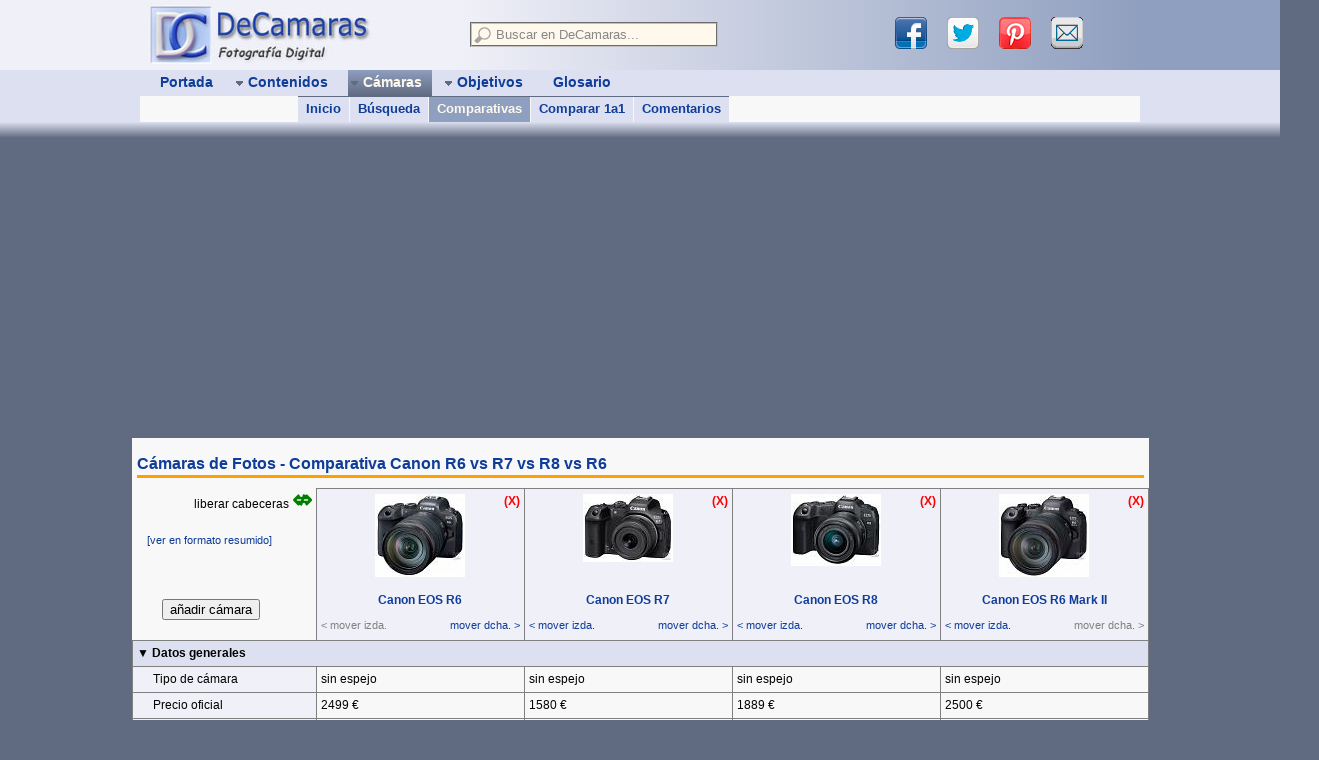

--- FILE ---
content_type: text/html; charset=ISO-8859-1
request_url: https://www.decamaras.com/CMS/component/option,com_camaras/Itemid,247/func,comp/comp,1/camaras,2285-2321-2333-2327
body_size: 15016
content:
<?xml version='1.0'?>
 
<!DOCTYPE html PUBLIC "-//W3C//DTD XHTML 1.0 Transitional//EN" "http://www.w3.org/TR/xhtml1/DTD/xhtml1-transitional.dtd">
<html xmlns="http://www.w3.org/1999/xhtml" lang="es" xml:lang="es"> 
<head>
<script type="text/javascript"> if (window!=top) {top.location=location} </script>

<meta http-equiv="content-type" content="text/html; charset=iso-8859-1" />   
<meta http-equiv="content-languaje" content="es_ES" />   
<meta http-equiv="created" content="Tue, 20 Jan 2026 02:52:18 GMT" />

<title>Comparativa Canon R6 vs R7 vs R8 vs R6 | DeCamaras</title>
<meta name="robots" content="index,nofollow" />
<meta name="description" content="Comparativa de Camaras: Canon R6 vs R7 vs R8 vs R6 (compara todos los datos, valoraciones y precios)" />
<link href="https://feeds.feedburner.com/NewCamaras" rel="alternate" type="application/rss+xml" title="RSS camaras" />
<base href="https://www.decamaras.com/CMS/" />
<script src="https://www.decamaras.com/CMS/includes/js/DCjavascript1.js"></script>
<link rel="shortcut icon" href="https://www.decamaras.com/CMS/images/favicon.ico" />
<link rel='alternate' media='only screen and (max-width: 640px)' href='https://m.decamaras.com/CMS/component/option,com_camaras/Itemid,247/func,comp/comp,1/camaras,2285-2321-2333-2327' />

<link rel="apple-touch-icon" href="https://www.decamaras.com/apple-touch-icon.png" />
<meta name="viewport" content="width=device-width, initial-scale=1, user-scalable=no" />

<script async src="https://pagead2.googlesyndication.com/pagead/js/adsbygoogle.js?client=ca-pub-4825945792476457"
     crossorigin="anonymous"></script>

<!-- Global site tag (gtag.js) - Google Analytics -->
<script async src="https://www.googletagmanager.com/gtag/js?id=G-5X0P9GJNTJ"></script>
<script>
  window.dataLayer = window.dataLayer || [];
  function gtag(){dataLayer.push(arguments);}
  gtag('js', new Date());

  gtag('config', 'G-5X0P9GJNTJ');
</script>
     

<style type='text/css'>

html{overflow-y:scroll;}
body{font-size:12px;font-family:Verdana,Arial,Helvetica,sans-serif;color:#040404;background-color:#606A80;margin:auto;}
a{color:#0F3D99;font-weight:bold;text-decoration:none;}
a:hover{text-decoration:underline;color:#0F3D99;}
a:visited{color:#0F3D99;}
a:visited img{border-color:#0F3D99;}
table{font-size:1em;}
form{margin:0;padding:0;}
fieldset{padding:0;}
legend{color:#134CBF;}
textarea{font-size:1em;font-family:Verdana,Arial,Helvetica,sans-serif;}
hr{border-top:1px solid #8F9FBF;width:100%;clear:both;}
blockquote{margin:10px 5px 10px 15px;}
table.tablefixed{table-layout:fixed;width:100%;}
table.tablefixed td{white-space:nowrap;overflow:hidden;}
table.table0{width:100%;margin:0;padding:0;border-width:0;border-spacing:0;border-collapse:collapse;}
table.table0 td{margin:0;padding:0;}
#menusup,#logo-user,#cuerpo,#pie{width:1000px;margin:auto;position:relative;}
#cabecera{
min-width:1000px;background-color:#DCE0F0;}
#logo-user{height:70px;}
#bannersup{height:90px;
border-bottom:1px solid #8F9FBF;overflow:hidden;}
#bannersupNO:hover{height:auto;}
#separa1{height:16px;min-width:1000px;background-color:#606A80;background:linear-gradient(#DCE0F0 ,#606A80);}
#separa2{height:10px;min-width:1000px;position:relative;background-color:#606A80;z-index:10;}
#cuerpo{line-height:1.4em;background-color:#F8F8F8;
}
#pie{font-size:1em;background-color:#8F9FBF;z-index:10;}
@media screen and (min-width:1032px){
#rell-izq{position:absolute;width:50%;height:70px;background-color:#F0F0F8;}
#rell-der{position:absolute;left:50%;width:50%;height:70px;background-color:#8F9FBF;}
#deg-izq{width:16px;height:100%;position:absolute;left:-16px;background:linear-gradient(to left,#F8F8F8 ,#606A80);}
#deg-der{width:16px;height:100%;position:absolute;right:-16px;background:linear-gradient(to right,#F8F8F8 ,#606A80);z-index:-1;}
#pie-izq{width:16px;height:100%;position:absolute;left:-16px;background:linear-gradient(to left,#8F9FBF ,#606A80);}
#pie-der{width:16px;height:100%;position:absolute;right:-16px;background:linear-gradient(to right,#8F9FBF ,#606A80);}
}
#mosmsg{display:none;position:absolute;z-index:950;left:40%;top:20px;padding:10px;color:#0F3D99;font-size:1.2em;font-weight:bold;background-color:#FFF8ED;border:1px solid #E6E6E6;}
#tabcentro{border-width:0;border-spacing:0;
table-layout:fixed;font-size:1em;}
td.center_A,td.center_B{padding:0;overflow:hidden;vertical-align:top;}
td.center_A{width:680px;}
td.center_B{width:820px;}
div.center_A,div.center_B{position:relative;margin:10px 5px;}
td.right_A{width:320px;overflow:hidden;background-color:#F0F0F8;border-left:1px solid #8F9FBF;}
td.right_B{width:180px;overflow:hidden;background-color:#F0F0F8;border-left:1px solid #8F9FBF;}
.right_top{}
.right_center{margin:10px auto;position:relative;z-index:1;}
.right_bot{}
.pie1{padding:10px;}
.pie2{width:180px;margin:0;padding:8px 0 0 0;border-left:1px solid #606A80;}
.pie3,.pie3 a{color:#FFF8ED;}
div.pathway{font-size:0.9em;font-weight:bold;color:#888;background-color:#E6E6E6;border:1px inset #E6E6E6;padding:2px 4px;}
.center_A div.pathway{width:670px;}
.center_B div.pathway{width:810px;}
a.pathway:link,a.pathway:visited{color:#444;font-weight:bold;text-decoration:none;}
a.pathway:hover{text-decoration:underline;}
ul.pathway{list-style:none;margin:0;padding:0;}
ul.pathway li{display:inline;}

#zonasup {width:680px;height :70px;background-color:#F0F0F8;background:linear-gradient(to right,#F0F0F8 ,#8F9FBF);}
#zonasup1{width:360px;float:left;}
#zonasup2{width:260px;float:right;margin:5px;}
#zonaLogo{width:320px;height:70px;vertical-align:top;background-color:#F0F0F8;}
#logoDC {margin:4px 8px;}
#logoDC a{display:block;}
#searchbox{}
#search_fld{width:240px;margin:10px;padding:2px;background-color:#FFF8ED;position:relative;z-index:999;}
input.inputbox_top{width:200px;margin:0 4px;padding:1px;border-width:0px;font-size:13px;font-family:Tahoma,Verdana,Geneva,Arial,Helvetica,sans-serif;background-color:transparent;}
#div_res_search{width:310px;position:absolute;left:-4px;top:4px;z-index:1000;text-align:left;border:1px solid #A2A2A2;background-color:#FFF8ED;box-shadow:4px 4px 4px rgba(32,32,32,0.5);}
.search_no{padding:4px;font-size:0.9em;}
#sharebox,#sharebox1{margin:0 10px;overflow:hidden;}
#sharebox a,#sharebox1 a{margin:0 10px;width:32px;height:32px;display:block;float:left;overflow:hidden;}
a.shl1{background:url("https://www.decamaras.com/CMS/templates/dc4/images/share-icons2.png") 0 0}
a.shl2{background:url("https://www.decamaras.com/CMS/templates/dc4/images/share-icons2.png") -32px 0}
a.shl3{background:url("https://www.decamaras.com/CMS/templates/dc4/images/share-icons2.png") -64px 0}
a.shl4{background:url("https://www.decamaras.com/CMS/templates/dc4/images/share-icons2.png") -96px 0}
#sharespread{height:60px;}
#sharepie{width:440px;margin-left:5px;padding:8px;background-color:#F0F0F8;border:1px solid grey;border-bottom-width:0px;border-radius:6px 6px 0 0;position:absolute;bottom:0px;}
#menu_user{line-height:1.4em;margin:5px 2px;padding:4px;
overflow:hidden;}
#menu_user div{margin-top:10px;}
#banner1{width:728px;height:90px;float:left;margin:0px;overflow:hidden;}
#banner2{width:250px;height:92px;float:left;margin:-2px 0 0 10px;overflow:hidden;}
.dib{display:inline-block;}
.vat{vertical-align:top;}
.fl{float:left;}
.fr{float:right;}
.cb{clear:both;}
.mt10{margin-top:10px}
.mr10{margin-right:10px;}
.ml10{margin-left:10px;}
.mrgButtonG{margin:10px 15px;}
.peque,a.peque,a.peque:hover,a.peque:visited{font-size:90%;font-weight:normal;}
.componentheading{color:#0F3D99;font-size:1.3em;font-weight:bold;padding:2px 0px;margin:15px 0 10px 0;border-bottom:medium solid #FFA000;}
#sidebar1{display:none;}
@media screen and (min-width:1380px) and (min-height:760px){#sidebar1{display:block;}}

#menusup{height:52px;font-family:Tahoma,Verdana,Geneva,Arial,Helvetica,sans-serif;z-index:990;overflow:hidden;background-color:#DCE0F0;
}
#menubar{height:26px;width:1000px;margin:auto;}
#menusub{height:26px;width:1000px;background-color:#F8F8F8;}
#r_menu{float:right;font-size:13px;margin:4px 10px;color:#0F3D99;}
ul.mainlevel_m3{height:26px;list-style:none;margin:0;padding:0 5px;font-size:14px;}
li.mainlevel_m3{margin:0 5px;padding:0;z-index:980;position:relative;display:inline;float:left;}
a.mainlevel_m3{display:block;}
a.mainlevel_m3:link,a.mainlevel_m3:visited,a.mainlevel_m3:hover {text-decoration:none;font-weight:bold;white-space:nowrap;}
a.mainlevel_m3:link,a.mainlevel_m3:visited{color:#0F3D99;}
a.mainlevel_m3:hover{
background-color:#8F9FBF;z-index:999;}
a.mainlevel_m3 span.mmenu{display:block;height:18px;padding:4px 6px 4px 2px;}
li.hidemenu div{display:none;}
li.showmenu div{display:block;}
li.showmenu span.mmenu{background-color:#8F9FBF;background:linear-gradient(#C3CFE5 ,#8F9FBF);}
a.mainlevel_m3:hover span{}
a.mainlevel_m3:hover span.mmenu{background-color:#8F9FBF;}
li.active_m3 span{color:#FFF8ED;}
li.active_m3 span.mmenu{background-color:#606A80;background:linear-gradient(#8F9FBF ,#606A80);}
div.sublevel_m3{position:absolute;width:620px;height:26px;top:26px;left:-50px;z-index:990;font-size:13px;overflow:hidden;}
ul.sublevel_m3{list-style:none;margin:0;padding:0;font-size:13px;}
ul.sublevel_m3 li{display:inline;float:left;white-space:nowrap;background-color:#DCE0F0;border-top:1px solid #8F9FBF;}
.border_sub_izq{border-left:1px solid #F8F8F8;}
a.sublevel_m3{display:block;height:18px;margin:0px 0px;padding:4px 8px;text-decoration:none;}
a.sublevel_m3:link,a.sublevel_m3:visited{color:#0F3D99;}
a.sublevel_m3:hover{
background-color:#8F9FBF;
text-decoration:none;}
li.active_s3 a.sublevel_m3{color:#FFF8ED;background-color:#8F9FBF;}
li.active_m3 ul li{border-color:#606A80;}


#tblHeaders,#tblData,#tblLabels{table-layout:fixed;border-collapse:collapse;border-spacing:0;padding:0;margin:0;}
#tblHeaders td,#tblData td ,#tblLabels td{padding:0;margin:0;border-right:1px solid grey;}
#cTitle{z-index:100;overflow:hidden;background-color:#F8F8F8;}
#cTitle .dvi{margin:0 5px;overflow:auto;}
#container{position:relative;top:0;left:0;background-color:#F8F8F8;}
@media screen and (min-width:1030px){.centerH{margin:0 auto;}}
#abajoC{position:relative;background-color:#F8F8F8;}
#tblHeaders td.td_head,#tblData td.td_cell{width:207px;}
#tdLeftTop,#tdLeftTop1,#tdLeftTop2{width:185px;height:150px;border-top:1px solid #F8F8F8;}
#tdLeftTop0{visibility:hidden;}
#divLeftTop{position:absolute;width:185px;height:150px;z-index:-10;background-color:#F8F8F8; border-top:1px solid #F8F8F8;}
#divLeftTopInner{width:100%;height:100%;border-right:1px solid grey;border-bottom:1px solid grey;}
#divHeaders{position:absolute;top:0;z-index:-100;}
#tblHeaders{background-color:#F0F0F8;border-bottom:1px solid grey;}
#divLabels{position:absolute;left:0;top:0;width:185px;z-index:-100;border-bottom:1px solid grey;}
#divLabelsInner{overflow:hidden;}
#tblLabels{background-color:#F0F0F8;}
#divBanner{position:relative;left:10px;}
#tblData{background-color:#F8F8F8;}
#divData{position:relative;left:0;top:0;border-bottom:1px solid grey;}
#tblData td,#tblLabels td,.td_top{vertical-align:top}
#divXP{position:absolute;top:45px;left:15px;}
.botonAdd{position:absolute;top:110px;left:30px;}
.tr_categ{font-weight:bold;background-color:#DCE0F0;}
.td_categ,.td_label{white-space:nowrap;width:185px;border-left:1px solid grey;}
.td_head,.td_label,.tr_data:hover{background-color:#F0F0F8;}
.td_head{text-align:center;}
.td_categ{border-right:1px solid #DCE0F0 !important;}
.div_categ,.div_catD,.div_label,.div_cell{padding:5px 4px;margin:0;border-top:1px solid grey;}
.div_categ{cursor:pointer;}
.div_label{padding-left:20px;}
.div_cell{line-height:1.2em;overflow:hidden;}
.div_head{padding:5px 4px;margin:0px;}
.div_head1{border-top:1px solid grey;}
@media print{#divData{z-index:1000 !important}
#tdLeftTop{visibility:visible !important}
#divLeftTopInner,#divHeaders,#divLabels,.comparavs{display:none !important}}

@media print{body{font-size:75%;font-family:verdana,helvetica,sans-serif;}
body,#cuerpo,.center_A,.center_B{color:black;background-color:white;width:auto !important;margin:auto !important;padding:0 !important;}
#cabecera,#bannersup,#separa1,#separa2,#pie,#sharepie,
.right_A,.right_B,.pathway,.googlead,.addthis,.commentlist,.pagenav_content{visibility:hidden !important;display:none !important;}}

</style>

</head>
<body>


<script type="text/javascript">
  (function(i,s,o,g,r,a,m){
  i['GoogleAnalyticsObject']=r;i[r]=i[r]||function(){
  (i[r].q=i[r].q||[]).push(arguments)},i[r].l=1*new Date();a=s.createElement(o),
  m=s.getElementsByTagName(o)[0];a.async=1;a.src=g;m.parentNode.insertBefore(a,m)
  }) (window,document,'script','//www.google-analytics.com/analytics.js','ga');
  ga('create', 'UA-182796-1', 'decamaras.com')
  ga('require', 'displayfeatures')
  ga('send', 'pageview')
</script>


<div id="fb-root"></div>

<script async defer crossorigin="anonymous" src="https://connect.facebook.net/es_ES/sdk.js#xfbml=1&version=v12.0" nonce="sWoxE7pS"></script>

<script>
  var tipoBanner = 1;
</script>
<div id="cabecera">

 <div id="rell-izq"></div>
 <div id="rell-der"></div>

 <div id="logo-user">
  <table class="table0">
   <tr>
    <td id="zonaLogo">
  <div id="logoDC">
   <a href="https://www.decamaras.com/CMS/index.php" title="Portada DeCamaras">
    <img src="https://www.decamaras.com/imagen/web/logoDC4.jpg" alt="Logo DeCamaras" width="225" height="60" border="0" />
   </a>
  </div>
  
    </td>
    <td id="zonasup">
     <div id="zonasup1">
      <div id="searchbox">
<script type="text/javascript">
  var cntTimeout = 0
  var wordOld = ''

function ajaxSearch() {
  cntTimeout++
  setTimeout("ajaxSearchDelayed("+cntTimeout+")", 250)
}
function ajaxSearchDelayed(count) {
  if (cntTimeout!=count) return
  var word = document.DCsearch.xword.value
  word = word.replace(/^\s+|\s+$/gm,'')

  if (word.length<2) {
    document.getElementById('div_res_search').style.display = 'block'
    document.getElementById('search_result').innerHTML = '<div class="search_no"><em>- Escribe al menos 2 letras para Buscar -</em></div>'
  }
  else {
    if (wordOld!=word) {
      var url = 'https://www.decamaras.com/CMS/components/com_search/dc-busca2.php' + '?xword=' + word
      getAJAX( url, showSearchResults, hideSearchResults )
    }
    else document.getElementById('div_res_search').style.display = 'block'
  }
  wordOld = word
}
function showSearchResults(response) {
  document.getElementById('div_res_search').style.display = 'block'
  document.getElementById('search_result').innerHTML = response
}
function hideSearchResults() {
  setTimeout( "document.getElementById('div_res_search').style.display = 'none'", 250)
}
</script>

  <form name="DCsearch" action="https://www.decamaras.com/CMS/component/option,com_search/Itemid,248" method="post" autocomplete='off' onsubmit="if (this.xword.value=='' || this.xword.value=='Buscar en DeCamaras...') return false;">
   <fieldset id="search_fld">
    <img src="https://www.decamaras.com/CMS/templates/dc4/images/search-btn.png" width="17" height="17" border="0" alt="buscar" title="buscar" align="left" />
    <input type="text" name="xword" class="inputbox_top" style="color:#888888;" value="Buscar en DeCamaras..."
 onfocus="if(this.value=='Buscar en DeCamaras...') {this.value='';this.style.color=''} else ajaxSearch(this.value)"
 onkeydown="ajaxSearch()" onkeyup="ajaxSearch()" onblur="hideSearchResults()" />
    <div style='position:relative;z-index:1000;'>
     <div id='div_res_search' style='display:none;'>
      <div id='search_result'>
    </div></div></div>
   </fieldset>
   <input type="hidden" name="goto" value="1" />
  </form>

      </div>
     </div>
     <div id="zonasup2">
      <div id="sharebox">
   

<script type="text/javascript">
function clickShare(ths, name, url) {
  ga('send', 'event', 'share', name, location.href)
  ths.href = url
  return true
}
</script>

 <a href="#" onclick="clickShare(this, 'Facebook', 'https://www.facebook.com/sharer/sharer.php?u=' + encodeURIComponent(location.href));"
  title="compartir en Facebook" class="shl1" target="_blank"></a> 
 &nbsp; 
 <a href="#" onclick="clickShare(this, 'Twitter', 'https://twitter.com/intent/tweet?text=' + encodeURIComponent(document.title) + '&amp;url='+ location.href);"
  title="compartir en Twitter" class="shl2" target="_blank"></a>
 &nbsp;
 <a href="#" onclick="clickShare(this, 'Pinterest', 'https://www.pinterest.com/pin/create/button/?description=' + encodeURIComponent(document.title) + '&amp;url=' + encodeURIComponent(location.href) + '&amp;media=' + encodeURIComponent('https://www.decamaras.com/imagen/web/logoDC3.jpg'));"
  title="compartir en Pinterest" class="shl3" target="_blank"></a> 
 &nbsp;
 <a href="#" onclick="clickShare(this, 'Email', 'mailto:?subject=Te%20puede%20interesar%20esta%20pagina%20en%20DeCamaras.com&amp;body=' + encodeURIComponent(document.title) + ' %0A%0A ' + encodeURIComponent(location.href));"
 title="compartir por Email" class="shl4"></a> 

      </div>
     </div>
    </td>
   </tr>
  </table>
 </div>

<div id="menusup">
<div id="menubar">
 <ul class="mainlevel_m3">
  <li class="mainlevel_m3 hidemenu" id="menu_1" onmouseover="menu_show(this,1)" onmouseout="menu_hide(this,0)">
   <a href="https://www.decamaras.com/CMS/index.php" class="mainlevel_m3">
	<span class="mmenu">&nbsp;&nbsp;Portada&nbsp;</span>
   </a>
  </li>
  <li class="mainlevel_m3 hidemenu" id="menu_2" onmouseover="menu_show(this,1)" onmouseout="menu_hide(this,0)">
   <a href="https://www.decamaras.com/CMS/content/view/10/10-Contenidos" class="mainlevel_m3" onclick="return !isTouch">
	<span class="mmenu"><img src='https://www.decamaras.com/CMS/templates/dc4/images/flechaMas.gif' alt='' width='9' height='9'  style='border:0;margin:0;vertical-align:middle;' />&nbsp;Contenidos&nbsp;</span>
   </a>
   <div class="sublevel_m3">
   <ul class="sublevel_m3">
    <li id="menu_2_1"><a href="https://www.decamaras.com/CMS/content/section/7/61-Articulos" class="sublevel_m3" >Artículos Fotográficos</a></li>
    <li id="menu_2_2"><a href="https://www.decamaras.com/CMS/content/section/4/81-Tutorial-Photoshop" class="sublevel_m3 border_sub_izq" >Tutoriales Photoshop</a></li>
    <li id="menu_2_3"><a href="https://www.decamaras.com/CMS/content/section/3/40-FAQ-de-Fotografia" class="sublevel_m3 border_sub_izq" >FAQ de Fotografía</a></li>
    <li id="menu_2_4"><a href="https://www.decamaras.com/CMS/content/view/74/211-Conoce-tu-Camara-Introduccion" class="sublevel_m3 border_sub_izq" >Conoce tu Cámara</a></li>
   </ul>
   </div>
  </li>
  <li class="mainlevel_m3 hidemenu" id="menu_3" onmouseover="menu_show(this,1)" onmouseout="menu_hide(this,0)">
   <a href="https://www.decamaras.com/CMS/component/option,com_camaras/Itemid,247" class="mainlevel_m3" onclick="return !isTouch">
	<span class="mmenu"><img src='https://www.decamaras.com/CMS/templates/dc4/images/flechaMas.gif' alt='' width='9' height='9'  style='border:0;margin:0;vertical-align:middle;' />&nbsp;Cámaras&nbsp;</span>
   </a>
   <div class="sublevel_m3">
   <ul class="sublevel_m3">
    <li id="menu_3_1"><a href="https://www.decamaras.com/CMS/component/option,com_camaras/Itemid,247" class="sublevel_m3" >Inicio</a></li>
    <li id="menu_3_2"><a href="https://www.decamaras.com/CMS/component/option,com_camaras/Itemid,247/func,find" class="sublevel_m3 border_sub_izq" >Búsqueda</a></li>
    <li id="menu_3_3"><a href="https://www.decamaras.com/CMS/component/option,com_camaras/Itemid,247/func,comp" class="sublevel_m3 border_sub_izq" >Comparativas</a></li>
    <li id="menu_3_4"><a href="https://www.decamaras.com/CMS/component/option,com_camaras/Itemid,247/func,cmp2" class="sublevel_m3 border_sub_izq" >Comparar 1a1</a></li>
    <li id="menu_3_5"><a href="https://www.decamaras.com/CMS/component/option,com_camaras/Itemid,247/func,cmnt" class="sublevel_m3 border_sub_izq" >Comentarios</a></li>
   </ul>
   </div>
  </li>
  <li class="mainlevel_m3 hidemenu" id="menu_4" onmouseover="menu_show(this,1)" onmouseout="menu_hide(this,0)">
   <a href="https://www.decamaras.com/CMS/component/option,com_objetivos/Itemid,291" class="mainlevel_m3" onclick="return !isTouch">
	<span class="mmenu"><img src='https://www.decamaras.com/CMS/templates/dc4/images/flechaMas.gif' alt='' width='9' height='9'  style='border:0;margin:0;vertical-align:middle;' />&nbsp;Objetivos&nbsp;</span>
   </a>
   <div class="sublevel_m3">
   <ul class="sublevel_m3">
    <li id="menu_4_1"><a href="https://www.decamaras.com/CMS/component/option,com_objetivos/Itemid,291" class="sublevel_m3" >Inicio</a></li>
    <li id="menu_4_2"><a href="https://www.decamaras.com/CMS/component/option,com_objetivos/Itemid,291/func,find" class="sublevel_m3 border_sub_izq" >Búsqueda</a></li>
    <li id="menu_4_3"><a href="https://www.decamaras.com/CMS/component/option,com_objetivos/Itemid,291/func,comp" class="sublevel_m3 border_sub_izq" >Comparativas</a></li>
    <li id="menu_4_4"><a href="https://www.decamaras.com/CMS/component/option,com_objetivos/Itemid,291/func,cmnt" class="sublevel_m3 border_sub_izq" >Comentarios</a></li>
   </ul>
   </div>
  </li>
  <li class="mainlevel_m3 hidemenu" id="menu_6" onmouseover="menu_show(this,1)" onmouseout="menu_hide(this,0)">
   <a href="https://www.decamaras.com/CMS/component/option,com_glossary/Itemid,255" class="mainlevel_m3">
	<span class="mmenu">&nbsp;&nbsp;Glosario&nbsp;</span>
   </a>
  </li>
 </ul>
</div>

<div id="menusub"></div>

<script type="text/javascript">
function menu_hide(ths) {
  ths.className = ths.className.replace(" showmenu", " hidemenu")
  if (active_menu!=0) {
    active_TO = setTimeout( 'show_active()', 100)
  }
}
function menu_show(ths) {
  if (active_menu!=0) {
    if (active_TO!=0) clearTimeout(active_TO)
    else active_menu.className = active_menu.className.replace(" showmenu", " hidemenu")
  }
  ths.className = ths.className.replace(" hidemenu", " showmenu")
}
function show_active() {
  active_menu.className = active_menu.className.replace(" hidemenu", " showmenu")
  active_TO = 0
}

var isTouch = "ontouchstart" in document.documentElement
var active_menu = 0
var active_subm = 0
var active_TO = 0
active_menu = document.getElementById("menu_3")
active_menu.className += " active_m3"
active_menu.className = active_menu.className.replace(" hidemenu", " showmenu")
active_subm = document.getElementById("menu_3_3")
active_subm.className = "active_s3"
</script>

</div>
 <div id="separa1"></div>

</div> <!-- cabecera -->


<div id="cuerpoC">

<script type='text/javascript' src='https://www.decamaras.com/CMS/components/com_camaras/LstCam_1028_0765_0240.js'></script>
<script type='text/javascript'>

  window.onload = adjustTables
  window.onresize = scrollBody
  window.onscroll = scrollBody
  var headHeight = 0, labelWidth = 0, fixPanels = true
  var containerTop = 0, containerLeft = 0
  var scrOfX = 0, scrOfY = 0
  var wiw = window.innerWidth || document.documentElement.clientWidth || document.body.clientWidth
  var allowScrX = wiw < 1017
function adjustTables() {
  headHeight = document.getElementById('divHeaders').offsetHeight-1
  labelWidth = document.getElementById('divLabels').offsetWidth-1

  var tdLT = document.getElementById('divLeftTop')
  tdLT.style.width  = labelWidth+'px'
  tdLT.style.height = headHeight+'px'
  tdLT = document.getElementById('tdLeftTop')
  tdLT.style.width  = labelWidth+'px'
  tdLT.style.height = headHeight+'px'
  tdLT = document.getElementById('tdLeftTop1')
  tdLT.style.width  = labelWidth+'px'
  tdLT.style.height = headHeight+'px'
  tdLT = document.getElementById('tdLeftTop2')
  tdLT.style.width  = labelWidth+'px'
  tdLT.style.height = headHeight+'px'

  var tbLabel = document.getElementById('tblLabels').rows
  var tbData = document.getElementById('tblData').rows
  for (var i=1, tl=tbLabel.length; i<tl; i++) {
    var h = tbData[i+2].offsetHeight
    if (h>Math.floor(h)) h = Math.ceil(h)
    h = Math.floor(h)+1
    tbLabel[i].style.height = h+'px'
    tbData[i+2].style.height = h+'px'
  }

  document.getElementById('divLabels').style.zIndex= '150'
  document.getElementById('divHeaders').style.zIndex= '150'
  document.getElementById('divLeftTop').style.zIndex= '200'

  switchPanels(getCookie("DCfixPanels")!=='0')

  getScrollXY()
  var cntr = document.getElementById('container')
  var rct0 = cntr.getBoundingClientRect()
  containerTop  = rct0.top + scrOfY 
  containerLeft = rct0.left + scrOfX
  if (rct0.top<0 || rct0.left<0) scrollBody()
}

function scrollBody() {
  if (!fixPanels) return
  getScrollXY()
  var cntr = document.getElementById('container')
  var rct0 = cntr.getBoundingClientRect()
  scrOfY = (scrOfY - containerTop) + 'px'
  if (rct0.top>=0) scrOfY = ''
  document.getElementById('divLeftTop').style.top = scrOfY
  document.getElementById('divHeaders').style.top = scrOfY 
  if (!allowScrX) return
  scrOfX = scrOfX + 'px'
  if (rct0.left>=0) scrOfX = '0'
  document.getElementById('divLabels').style.left = scrOfX
  document.getElementById('divLeftTop').style.left = scrOfX
}

function getScrollXY() {
  scrOfX = scrOfY = 0
  if( window.pageYOffset!==undefined ) {
    scrOfY = window.pageYOffset
    scrOfX = window.pageXOffset
  }
  else {
    scrOfY = document.documentElement.scrollTop
    scrOfX = document.documentElement.scrollLeft
  }
}

function switchPanels(fval) {
  if (typeof fval == "undefined") fixPanels = ! fixPanels
  else fixPanels = fval
  var fp = document.getElementById('fixPan')
  var ft = document.getElementById('fixPanTxt')
  if (fixPanels) {
    fp.innerHTML = '&#8654;'
    fp.style.color = 'green'
    ft.innerHTML = 'liberar cabeceras '
  } else {
    fp.innerHTML = '&#8660;'
    fp.style.color = 'red'
    ft.innerHTML = 'fijar cabeceras '
    document.getElementById('divLeftTop').style.left = ''
    document.getElementById('divLeftTop').style.top = '0px'
    document.getElementById('divHeaders').style.top = '0px'
    document.getElementById('divLabels').style.left = '0px'
  }
  if (typeof fval == "undefined") setCookie( "DCfixPanels", Number(fixPanels), 180 )
  return false
}

function switchCateg(ths) {
  var tbLabel = document.getElementById('tblLabels').rows
  var tbData = document.getElementById('tblData').rows
  var tl = tbLabel.length
  for (var i=0; i<tl; i++) {
    if (tbLabel[i] == ths) break
  }
  var newDisp = 'none', newArrow = '&#9658;'
  if (tbLabel[i+1].style.display == 'none') { newDisp = ''; newArrow = '&#9660;' }
  for (var j=i+1; j<tl; j++) {
    if (tbLabel[j].className == 'tr_categ') break
    tbLabel[j].style.display = newDisp
    tbData[j+2].style.display = newDisp
  }
  var c1 = ths.cells[0].firstChild
  c1.innerHTML = newArrow+c1.innerHTML.substr(1)
  scrollBody()
}


function setCookie(name, value, exdays) {
  var d = new Date()
  d.setTime(d.getTime() + (exdays*24*60*60*1000))
  var expires = "expires="+d.toUTCString()
  document.cookie = name + "=" + value + "; " + expires + "; path=/"
}
function getCookie(name) {
  var cookies = "; " + document.cookie
  var parts = cookies.split("; " + name + "=")
  if (parts.length == 2) return parts.pop().split(";").shift()
  else return ""
}

</script>

 <div id='cTitle' class='centerH' style='width:1017px;'>
  <div class='dvi'>
<h1 class='componentheading'>Cámaras de Fotos - Comparativa Canon R6 vs R7 vs R8 vs R6</h1>
  </div>
 </div>
 
 <div id='container' class='centerH' style='width:1017px'>
  <div id='divLeftTop'>
 <div id='divLeftTopInner'>
  <div class='div_head'>
   <div style='float:right; line-height:1em;'>
     <span id='fixPanTxt'></span>
     <a href='#' id='fixPan' title=' ' style='font-size:2em; ' onclick='return switchPanels()'>&nbsp;</a>
   </div>
   <div class='botonAdd'>
    <div style='position:absolute'>
  <form name="selecCam" action="https://www.decamaras.com/CMS/component/option,com_camaras/Itemid,247/func,comp" method="get">
   <input type="hidden" name="xp" value="1">
   <input type="hidden" name="listaCam" value="-2285-2321-2333-2327-">
   <input type="button" class="button" value="añadir cámara" onclick="switchAddPanel()" />
   <div id="addPanel" style="position:relative; left:0px; display:none; z-index:500; text-align:left; border:1px solid grey; border-radius:10px; box-shadow:4px 4px 6px #c0c0c5; background-color:#f0f0f0; width:420px; padding:5px;">
    <div style="float:right;">
     <a href="#" class="peque" title="cerrar" style="color:red" onclick="switchAddPanel();return false">[X]</a>
    </div>
    <br clear="all"/>
    <div style="padding:4px 8px;"> 
     <div class="dib mr10">Ver: </div>
     <div class="dib mr10"><input type="radio" name="formato" id="fo2" value="2" onclick="selFormato(2)" checked /> todas</div>
     <div class="dib">
      <div class="dib mr10"><input type="radio" name="formato" id="fo1" value="1" onclick="selFormato(1)" /> objetivo fijo</div>
      <div class="dib mr10"><input type="radio" name="formato" id="fo0" value="0" onclick="selFormato(0)" /> objetivo
  interc.</div>
     </div>
    </div>

    <div style="padding:4px 8px;">
     <div class="dib mr10"><input type="checkbox" name="descat" id="selDesc" value="1"  onclick="selDescat(this)"> incluir Descatalogadas</div>
     <div class="dib mr10"> - &nbsp; filtrar: <input type="text" class="input" value="" size="10" onkeyup="selFiltro(this)"/></div>
    </div>

    <div>
     <div class="dib ml10 mt10" style="vertical-align:top">
      <a href="#" title="selecciona primero la marca" onclick="return false">marca...</a><br />
      <select name="marcas" id="marcas" size="10" class="selectbox" onchange="selMarca(this)" style="width:120px;">
      </select>
     </div>

     <div class="dib ml10 mt10" style="vertical-align:top">
      <a href="#" title="haz click en el modelo para seleccionarlo" onclick="return false">modelo...</a><br />
      <select name="modelos" id="modelos" size="10" class="selectbox" onchange="selModelo(this);" style="width:240px;">
      </select>
     </div>
     <br clear="all"/><br/>
    </div>
   </div>
  </form>
  <br clear="all"/>
  
<script type="text/javascript">
var marca='', marcaTxt='', filtro='', descat=0, formato=2, numSel=0, numCam=0, ladoChg=0
setMarcas(0)

function setMarcas(desc) {
  descat = desc
  var l=document.selecCam.marcas
  l.selectedIndex=-1
  l.options.length=0
  for (var j=1; j<arr_marca.length; j++) {
    var lmarca = arr_marca[j].substr(1, 20)
    var act = arr_marca[j].substr(0, 1)
    if (desc==1 || act==1) l.options[l.options.length] = new Option(lmarca, j)
  }

  if (marca=='') return
  for (var i=0; i<l.options.length; i++) {
    if (l.options[i].value==marca) {
      l.selectedIndex=i
      ponListaMarca()
      return
    }
  }
}

function selDescat(ths) {
  if (ths.checked) setMarcas(1)
  else setMarcas(0)
  ponListaMarca()
}

function selFiltro(ths) {
  if (filtro==ths.value) return
  filtro = ths.value.toLowerCase()
  ponListaMarca()
}

function selFormato(val) {
  if (formato==val) return
  formato = val
  ponListaMarca()
}

function selMarca(ths) {
  marca = ths.value
  marcaTxt = ths.options[ths.selectedIndex].text
  ponListaMarca()
}

function ponListaMarca() {
  var l=document.selecCam.modelos
  l.selectedIndex=-1
  l.options.length=0
  if (marca=='') return
  if (typeof(arr_mod[marca])=='undefined') return

  for (var j=0; j<arr_mod[marca].length; j++) {
    var cam = arr_mod[marca][j].split('#')
    if (filtro=='' || cam[0].toLowerCase().indexOf(filtro)>=0) { 
      var c1 = cam[1], c1s = c1.length
      var id  = c1.substr(0, c1s-3)
      var act = c1.substr(c1s-3,1)
      var frm = c1.substr(c1s-1,1)
      if (frm!=formato && (descat==1 || act==1)) {
        l.options[l.options.length] = new Option(cam[0], id)
      }
    }
  }
}

function selModelo(ths) {
  var cn, cam = ths.value
  var c1 = document.selecCam.listaCam
  if (c1.value.indexOf('-'+cam+'-')>=0) {
    // alert('Camara ya seleccionada!')
    ths.selectedIndex = -1
    return
  }
  document.selecCam.action = 'https://www.decamaras.com/CMS/component/option,com_camaras/Itemid,247/func,comp' + '/' + 'comp,2'
  document.selecCam.action += '/' + 'camaras,' + cam + '-2285-2321-2333-2327'
  if (document.selecCam.xp.value=='0') document.selecCam.action += '/' + 'xp,0'
  window.location = document.selecCam.action;
}

function switchAddPanel() {
  var dsp = document.getElementById('addPanel').style
  if (dsp.display=='none') dsp.display = 'block'
  else dsp.display = 'none'
}



</script>

    </div>
   </div>
   <div id='divXP'>
<a href='https://www.decamaras.com/CMS/component/option,com_camaras/Itemid,247/func,comp/comp,5/camaras,2285-2321-2333-2327/xp,0' class='peque'>[ver en formato resumido]</a>
   </div>
  </div>
 </div>
  </div>

  <div id='divHeaders'>
 <div id='divBannerV1' style='position:absolute; right:-170px; top:10px;'>
<div class='googlead' style='width:160px;height:600px;'>
 <ins class='adsbygoogle' style='display:inline-block;width:160px;height:600px' data-ad-client='ca-pub-4825945792476457' data-ad-slot='2153384818'></ins>
 <script>
  (adsbygoogle = window.adsbygoogle || []).push({});
 </script>
</div>
<br/>
</div>
 <div id='divBannerV2' style='position:absolute; left:-170px; top:10px;'>
<div class='googlead' style='width:160px;height:600px;'>
 <ins class='adsbygoogle' style='display:inline-block;width:160px;height:600px' data-ad-client='ca-pub-4825945792476457' data-ad-slot='2153384818'></ins>
 <script>
  (adsbygoogle = window.adsbygoogle || []).push({});
 </script>
</div>
<br/>
</div>
   <table id='tblHeaders' style='width:1017px'>
    <tr>
     <td id='tdLeftTop1' rowspan='3'>&nbsp;</td>
 <td class='td_head td_top'><div class='div_head div_head1'><div style='position:relative'><div style='position:absolute;top:0px; right:0px;'><a href='https://www.decamaras.com/CMS/component/option,com_camaras/Itemid,247/func,comp/comp,3/camaras,2321-2333-2327' title='eliminar' style='color:red'>(X)</a></div><div style='text-align:center;min-height:82px;'><a href='https://www.decamaras.com/CMS/component/option,com_camaras/Itemid,247/func,view/id,2285-Canon-EOS-R6' title='ver Detalle de la Canon EOS R6'><img src='https://www.decamaras.com/imagen/camaras20/90/canon-r6.jpg'  alt='' border='0' /></a></div></div></div></td> <td class='td_head td_top'><div class='div_head div_head1'><div style='position:relative'><div style='position:absolute;top:0px; right:0px;'><a href='https://www.decamaras.com/CMS/component/option,com_camaras/Itemid,247/func,comp/comp,3/camaras,2285-2333-2327' title='eliminar' style='color:red'>(X)</a></div><div style='text-align:center;min-height:82px;'><a href='https://www.decamaras.com/CMS/component/option,com_camaras/Itemid,247/func,view/id,2321-Canon-EOS-R7' title='ver Detalle de la Canon EOS R7'><img src='https://www.decamaras.com/imagen/camaras22/90/canon-r7.jpg'  alt='' border='0' /></a></div></div></div></td> <td class='td_head td_top'><div class='div_head div_head1'><div style='position:relative'><div style='position:absolute;top:0px; right:0px;'><a href='https://www.decamaras.com/CMS/component/option,com_camaras/Itemid,247/func,comp/comp,3/camaras,2285-2321-2327' title='eliminar' style='color:red'>(X)</a></div><div style='text-align:center;min-height:82px;'><a href='https://www.decamaras.com/CMS/component/option,com_camaras/Itemid,247/func,view/id,2333-Canon-EOS-R8' title='ver Detalle de la Canon EOS R8'><img src='https://www.decamaras.com/imagen/camaras23/90/canon-r8.jpg'  alt='' border='0' /></a></div></div></div></td> <td class='td_head td_top'><div class='div_head div_head1'><div style='position:relative'><div style='position:absolute;top:0px; right:0px;'><a href='https://www.decamaras.com/CMS/component/option,com_camaras/Itemid,247/func,comp/comp,3/camaras,2285-2321-2333' title='eliminar' style='color:red'>(X)</a></div><div style='text-align:center;min-height:82px;'><a href='https://www.decamaras.com/CMS/component/option,com_camaras/Itemid,247/func,view/id,2327-Canon-EOS-R6-Mark-II' title='ver Detalle de la Canon EOS R6 Mark II'><img src='https://www.decamaras.com/imagen/camaras22/90/canon-r6m2.jpg'  alt='' border='0' /></a></div></div></div></td></tr>
 <tr> <td class='td_head td_top'><div class='div_head'><a href='https://www.decamaras.com/CMS/component/option,com_camaras/Itemid,247/func,view/id,2285-Canon-EOS-R6' title='ver Detalle de la Canon EOS R6'>Canon EOS R6</a></div></td> <td class='td_head td_top'><div class='div_head'><a href='https://www.decamaras.com/CMS/component/option,com_camaras/Itemid,247/func,view/id,2321-Canon-EOS-R7' title='ver Detalle de la Canon EOS R7'>Canon EOS R7</a></div></td> <td class='td_head td_top'><div class='div_head'><a href='https://www.decamaras.com/CMS/component/option,com_camaras/Itemid,247/func,view/id,2333-Canon-EOS-R8' title='ver Detalle de la Canon EOS R8'>Canon EOS R8</a></div></td> <td class='td_head td_top'><div class='div_head'><a href='https://www.decamaras.com/CMS/component/option,com_camaras/Itemid,247/func,view/id,2327-Canon-EOS-R6-Mark-II' title='ver Detalle de la Canon EOS R6 Mark II'>Canon EOS R6 Mark II</a></div></td></tr>
 <tr> <td class='td_head td_top'><div class='div_head'><div style='float:left'><span class='peque' style='color:grey'>&lt; mover izda.</span></div>&nbsp;<div style='float:right'><a href='https://www.decamaras.com/CMS/component/option,com_camaras/Itemid,247/func,comp/comp,4/camaras,2321-2285-2333-2327' class='peque'>mover dcha. &gt;</a></div></div></td> <td class='td_head td_top'><div class='div_head'><div style='float:left'><a href='https://www.decamaras.com/CMS/component/option,com_camaras/Itemid,247/func,comp/comp,4/camaras,2321-2285-2333-2327' class='peque'>&lt; mover izda.</a></div>&nbsp;<div style='float:right'><a href='https://www.decamaras.com/CMS/component/option,com_camaras/Itemid,247/func,comp/comp,4/camaras,2285-2333-2321-2327' class='peque'>mover dcha. &gt;</a></div></div></td> <td class='td_head td_top'><div class='div_head'><div style='float:left'><a href='https://www.decamaras.com/CMS/component/option,com_camaras/Itemid,247/func,comp/comp,4/camaras,2285-2333-2321-2327' class='peque'>&lt; mover izda.</a></div>&nbsp;<div style='float:right'><a href='https://www.decamaras.com/CMS/component/option,com_camaras/Itemid,247/func,comp/comp,4/camaras,2285-2321-2327-2333' class='peque'>mover dcha. &gt;</a></div></div></td> <td class='td_head td_top'><div class='div_head'><div style='float:left'><a href='https://www.decamaras.com/CMS/component/option,com_camaras/Itemid,247/func,comp/comp,4/camaras,2285-2321-2327-2333' class='peque'>&lt; mover izda.</a></div>&nbsp;<div style='float:right'><span class='peque' style='color:grey'>mover dcha. &gt;</span></div></div></td></tr>
   </table>
  </div>

  <div id='divLabels'>
   <div id='divLabelsInner'>
   <table id='tblLabels'>
    <tr><td id='tdLeftTop2'>&nbsp;</td></tr>
<tr class='tr_categ' onclick='switchCateg(this)'> <td class='td_categ'><div class='div_categ'>&#9660; Datos generales</div></td></tr>
<tr> <td class='td_label'><div class='div_label'>Tipo de cámara</div></td></tr>
<tr> <td class='td_label'><div class='div_label'>Precio oficial</div></td></tr>
<tr> <td class='td_label'><div class='div_label'>Precio en tiendas</div></td></tr>
<tr> <td class='td_label'><div class='div_label'>Fecha de anuncio</div></td></tr>
<tr> <td class='td_label'><div class='div_label'>Visitas</div></td></tr>
<tr> <td class='td_label'><div class='div_label'>Valoración</div></td></tr>
<tr class='tr_categ' onclick='switchCateg(this)'> <td class='td_categ'><div class='div_categ'>&#9660; Captura de imagen</div></td></tr>
<tr> <td class='td_label'><div class='div_label'>Procesador</div></td></tr>
<tr> <td class='td_label'><div class='div_label'>Tipo de sensor</div></td></tr>
<tr> <td class='td_label'><div class='div_label'>Tamaño del sensor</div></td></tr>
<tr> <td class='td_label'><div class='div_label'>Relación de aspecto</div></td></tr>
<tr> <td class='td_label'><div class='div_label'>Resolución sensor</div></td></tr>
<tr> <td class='td_label'><div class='div_label'>Pixeles efectivos</div></td></tr>
<tr> <td class='td_label'><div class='div_label'>Otras resoluciones</div></td></tr>
<tr> <td class='td_label'><div class='div_label'>Formato JPEG</div></td></tr>
<tr> <td class='td_label'><div class='div_label'>Otros Formatos</div></td></tr>
<tr> <td class='td_label'><div class='div_label'>Captura de video</div></td></tr>
<tr> <td class='td_label'><div class='div_label'>Formato de video</div></td></tr>
<tr> <td class='td_label'><div class='div_label'>Resolución de video</div></td></tr>
<tr class='tr_categ' onclick='switchCateg(this)'> <td class='td_categ'><div class='div_categ'>&#9660; Sistema óptico</div></td></tr>
<tr> <td class='td_label'><div class='div_label'>Tipo de objetivo</div></td></tr>
<tr> <td class='td_label'><div class='div_label'>Estabilizador</div></td></tr>
<tr> <td class='td_label'><div class='div_label'>Enfoque manual</div></td></tr>
<tr> <td class='td_label'><div class='div_label'>Enfoque automático</div></td></tr>
<tr> <td class='td_label'><div class='div_label'>Luz de ayuda</div></td></tr>
<tr> <td class='td_label'><div class='div_label'>Tipo de enfoque</div></td></tr>
<tr> <td class='td_label'><div class='div_label'>Modos de enfoque</div></td></tr>
<tr class='tr_categ' onclick='switchCateg(this)'> <td class='td_categ'><div class='div_categ'>&#9660; Control de exposición</div></td></tr>
<tr> <td class='td_label'><div class='div_label'>Rango de ISO</div></td></tr>
<tr> <td class='td_label'><div class='div_label'>Tipo de obturador</div></td></tr>
<tr> <td class='td_label'><div class='div_label'>Velocidad de obturación</div></td></tr>
<tr> <td class='td_label'><div class='div_label'>Comp. de exposición</div></td></tr>
<tr> <td class='td_label'><div class='div_label'>Medición de exposición</div></td></tr>
<tr> <td class='td_label'><div class='div_label'>Balance de blanco</div></td></tr>
<tr class='tr_categ' onclick='switchCateg(this)'> <td class='td_categ'><div class='div_categ'>&#9660; Control de disparo</div></td></tr>
<tr> <td class='td_label'><div class='div_label'>Modos de exposición</div></td></tr>
<tr> <td class='td_label'><div class='div_label'>Modos de escena</div></td></tr>
<tr> <td class='td_label'><div class='div_label'>Bracketing</div></td></tr>
<tr> <td class='td_label'><div class='div_label'>Disparo continuo</div></td></tr>
<tr> <td class='td_label'><div class='div_label'>Temporizador</div></td></tr>
<tr> <td class='td_label'><div class='div_label'>Control remoto</div></td></tr>
<tr class='tr_categ' onclick='switchCateg(this)'> <td class='td_categ'><div class='div_categ'>&#9660; Visualización</div></td></tr>
<tr> <td class='td_label'><div class='div_label'>Tipo de visor</div></td></tr>
<tr> <td class='td_label'><div class='div_label'>Campo del visor</div></td></tr>
<tr> <td class='td_label'><div class='div_label'>Amplificación</div></td></tr>
<tr> <td class='td_label'><div class='div_label'>Ajuste dióptrico</div></td></tr>
<tr> <td class='td_label'><div class='div_label'>Pantalla trasera</div></td></tr>
<tr> <td class='td_label'><div class='div_label'>Vista en vivo</div></td></tr>
<tr> <td class='td_label'><div class='div_label'>Otros</div></td></tr>
<tr class='tr_categ' onclick='switchCateg(this)'> <td class='td_categ'><div class='div_categ'>&#9660; Flash</div></td></tr>
<tr> <td class='td_label'><div class='div_label'>Flash incorporado</div></td></tr>
<tr> <td class='td_label'><div class='div_label'>Flash externo</div></td></tr>
<tr> <td class='td_label'><div class='div_label'>Modos de Flash</div></td></tr>
<tr> <td class='td_label'><div class='div_label'>Alcance del flash</div></td></tr>
<tr class='tr_categ' onclick='switchCateg(this)'> <td class='td_categ'><div class='div_categ'>&#9660; Memoria y Conexiones</div></td></tr>
<tr> <td class='td_label'><div class='div_label'>Tipos de tarjeta</div></td></tr>
<tr> <td class='td_label'><div class='div_label'>Memoria interna</div></td></tr>
<tr> <td class='td_label'><div class='div_label'>Conexión al ordenador</div></td></tr>
<tr> <td class='td_label'><div class='div_label'>Salida de vídeo</div></td></tr>
<tr> <td class='td_label'><div class='div_label'>Otras conexiones</div></td></tr>
<tr class='tr_categ' onclick='switchCateg(this)'> <td class='td_categ'><div class='div_categ'>&#9660; Características físicas</div></td></tr>
<tr> <td class='td_label'><div class='div_label'>Resiste al agua</div></td></tr>
<tr> <td class='td_label'><div class='div_label'>Alimentación</div></td></tr>
<tr> <td class='td_label'><div class='div_label'>Duración batería</div></td></tr>
<tr> <td class='td_label'><div class='div_label'>Datos del cuerpo</div></td></tr>
<tr> <td class='td_label'><div class='div_label'>Otras características</div></td></tr>
<tr> <td class='td_label'><div class='div_label'>Dimensiones</div></td></tr>
<tr> <td class='td_label'><div class='div_label'>Peso</div></td></tr>
   </table>
   </div>
  </div>

  <div id='divData'>
   <table id='tblData' style='width:1017px'>
    <tr>
     <td id='tdLeftTop' rowspan='3' >
 <div class='div_head'>&nbsp;</div>
     </td>
 <td class='td_head'><div class='div_head div_head1'><div style='position:relative'><div style='position:absolute;top:0px; right:0px;'><a href='https://www.decamaras.com/CMS/component/option,com_camaras/Itemid,247/func,comp/comp,3/camaras,2321-2333-2327' title='eliminar' style='color:red'>(X)</a></div><div style='text-align:center;min-height:82px;'><a href='https://www.decamaras.com/CMS/component/option,com_camaras/Itemid,247/func,view/id,2285-Canon-EOS-R6' title='ver Detalle de la Canon EOS R6'><img src='https://www.decamaras.com/imagen/camaras20/90/canon-r6.jpg'  alt='' border='0' /></a></div></div></div></td> <td class='td_head'><div class='div_head div_head1'><div style='position:relative'><div style='position:absolute;top:0px; right:0px;'><a href='https://www.decamaras.com/CMS/component/option,com_camaras/Itemid,247/func,comp/comp,3/camaras,2285-2333-2327' title='eliminar' style='color:red'>(X)</a></div><div style='text-align:center;min-height:82px;'><a href='https://www.decamaras.com/CMS/component/option,com_camaras/Itemid,247/func,view/id,2321-Canon-EOS-R7' title='ver Detalle de la Canon EOS R7'><img src='https://www.decamaras.com/imagen/camaras22/90/canon-r7.jpg'  alt='' border='0' /></a></div></div></div></td> <td class='td_head'><div class='div_head div_head1'><div style='position:relative'><div style='position:absolute;top:0px; right:0px;'><a href='https://www.decamaras.com/CMS/component/option,com_camaras/Itemid,247/func,comp/comp,3/camaras,2285-2321-2327' title='eliminar' style='color:red'>(X)</a></div><div style='text-align:center;min-height:82px;'><a href='https://www.decamaras.com/CMS/component/option,com_camaras/Itemid,247/func,view/id,2333-Canon-EOS-R8' title='ver Detalle de la Canon EOS R8'><img src='https://www.decamaras.com/imagen/camaras23/90/canon-r8.jpg'  alt='' border='0' /></a></div></div></div></td> <td class='td_head'><div class='div_head div_head1'><div style='position:relative'><div style='position:absolute;top:0px; right:0px;'><a href='https://www.decamaras.com/CMS/component/option,com_camaras/Itemid,247/func,comp/comp,3/camaras,2285-2321-2333' title='eliminar' style='color:red'>(X)</a></div><div style='text-align:center;min-height:82px;'><a href='https://www.decamaras.com/CMS/component/option,com_camaras/Itemid,247/func,view/id,2327-Canon-EOS-R6-Mark-II' title='ver Detalle de la Canon EOS R6 Mark II'><img src='https://www.decamaras.com/imagen/camaras22/90/canon-r6m2.jpg'  alt='' border='0' /></a></div></div></div></td></tr>
 <tr> <td class='td_head'><div class='div_head'><a href='https://www.decamaras.com/CMS/component/option,com_camaras/Itemid,247/func,view/id,2285-Canon-EOS-R6' title='ver Detalle de la Canon EOS R6'>Canon EOS R6</a></div></td> <td class='td_head'><div class='div_head'><a href='https://www.decamaras.com/CMS/component/option,com_camaras/Itemid,247/func,view/id,2321-Canon-EOS-R7' title='ver Detalle de la Canon EOS R7'>Canon EOS R7</a></div></td> <td class='td_head'><div class='div_head'><a href='https://www.decamaras.com/CMS/component/option,com_camaras/Itemid,247/func,view/id,2333-Canon-EOS-R8' title='ver Detalle de la Canon EOS R8'>Canon EOS R8</a></div></td> <td class='td_head'><div class='div_head'><a href='https://www.decamaras.com/CMS/component/option,com_camaras/Itemid,247/func,view/id,2327-Canon-EOS-R6-Mark-II' title='ver Detalle de la Canon EOS R6 Mark II'>Canon EOS R6 Mark II</a></div></td></tr>
 <tr> <td class='td_head'><div class='div_head'><div style='float:left'><span class='peque' style='color:grey'>&lt; mover izda.</span></div>&nbsp;<div style='float:right'><a href='https://www.decamaras.com/CMS/component/option,com_camaras/Itemid,247/func,comp/comp,4/camaras,2321-2285-2333-2327' class='peque'>mover dcha. &gt;</a></div></div></td> <td class='td_head'><div class='div_head'><div style='float:left'><a href='https://www.decamaras.com/CMS/component/option,com_camaras/Itemid,247/func,comp/comp,4/camaras,2321-2285-2333-2327' class='peque'>&lt; mover izda.</a></div>&nbsp;<div style='float:right'><a href='https://www.decamaras.com/CMS/component/option,com_camaras/Itemid,247/func,comp/comp,4/camaras,2285-2333-2321-2327' class='peque'>mover dcha. &gt;</a></div></div></td> <td class='td_head'><div class='div_head'><div style='float:left'><a href='https://www.decamaras.com/CMS/component/option,com_camaras/Itemid,247/func,comp/comp,4/camaras,2285-2333-2321-2327' class='peque'>&lt; mover izda.</a></div>&nbsp;<div style='float:right'><a href='https://www.decamaras.com/CMS/component/option,com_camaras/Itemid,247/func,comp/comp,4/camaras,2285-2321-2327-2333' class='peque'>mover dcha. &gt;</a></div></div></td> <td class='td_head'><div class='div_head'><div style='float:left'><a href='https://www.decamaras.com/CMS/component/option,com_camaras/Itemid,247/func,comp/comp,4/camaras,2285-2321-2327-2333' class='peque'>&lt; mover izda.</a></div>&nbsp;<div style='float:right'><span class='peque' style='color:grey'>mover dcha. &gt;</span></div></div></td></tr>
<tr class='tr_categ'><td class='td_categ'><div class='div_categ'>&#9660; Datos generales</div></td><td colspan='4'><div class='div_catD'>&nbsp;</div></td></tr>
<tr class='tr_data'><td class='td_label'><div class='div_label'>Tipo de cámara</div></td><td class='td_cell'><div class='div_cell'>sin espejo</div></td><td class='td_cell'><div class='div_cell'>sin espejo</div></td><td class='td_cell'><div class='div_cell'>sin espejo</div></td><td class='td_cell'><div class='div_cell'>sin espejo</div></td></tr>
<tr class='tr_data'><td class='td_label'><div class='div_label'>Precio oficial</div></td><td class='td_cell'><div class='div_cell'>2499 &euro;</div></td><td class='td_cell'><div class='div_cell'>1580 &euro;</div></td><td class='td_cell'><div class='div_cell'>1889 &euro;</div></td><td class='td_cell'><div class='div_cell'>2500 &euro;</div></td></tr>
<tr class='tr_data'><td class='td_label'><div class='div_label'>Precio en tiendas</div></td><td class='td_cell'><div class='div_cell'><b>2874.92 &euro;</b> <span class='peque' style='color:grey'>(último precio)</span></div></td><td class='td_cell'><div class='div_cell'><b>1499.00 &euro;</b> (<a href='https://www.decamaras.com/CMS/component/option,com_camaras/Itemid,247/func,view/id,2321-precios-Canon-EOS-R7' target='_blank'>ver precios</a>)</div></td><td class='td_cell'><div class='div_cell'><b>1299.00 &euro;</b> (<a href='https://www.decamaras.com/CMS/component/option,com_camaras/Itemid,247/func,view/id,2333-precios-Canon-EOS-R8' target='_blank'>ver precios</a>)</div></td><td class='td_cell'><div class='div_cell'><b>1899.00 &euro;</b> (<a href='https://www.decamaras.com/CMS/component/option,com_camaras/Itemid,247/func,view/id,2327-precios-Canon-EOS-R6-Mark-II' target='_blank'>ver precios</a>)</div></td></tr>
<tr class='tr_data'><td class='td_label'><div class='div_label'>Fecha de anuncio</div></td><td class='td_cell'><div class='div_cell'>09/07/2020</div></td><td class='td_cell'><div class='div_cell'>24/05/2022</div></td><td class='td_cell'><div class='div_cell'>07/02/2023</div></td><td class='td_cell'><div class='div_cell'>02/11/2022</div></td></tr>
<tr class='tr_data'><td class='td_label'><div class='div_label'>Visitas</div></td><td class='td_cell'><div class='div_cell'>69982</div></td><td class='td_cell'><div class='div_cell'>73564</div></td><td class='td_cell'><div class='div_cell'>51436</div></td><td class='td_cell'><div class='div_cell'>63717</div></td></tr>
<tr class='tr_data'><td class='td_label'><div class='div_label'>Valoración</div></td><td class='td_cell'><div class='div_cell'>-- <em class='peque'>(sin comentarios)</em></div></td><td class='td_cell'><div class='div_cell'>-- <em class='peque'>(sin comentarios)</em></div></td><td class='td_cell'><div class='div_cell'><img src='https://www.decamaras.com/imagen/web/rating80.gif' alt='8.25/10' title='8.25/10' align='left'><b>&nbsp;8.25</b>/10<br clear='all'/>(de <a href='https://www.decamaras.com/CMS/component/option,com_camaras/Itemid,247/func,view/id,2333-opiniones-Canon-EOS-R8' title='ver Comentarios de la Canon EOS R8'  target='_blank'>1&nbsp;comentario</a>)</div></td><td class='td_cell'><div class='div_cell'>-- <em class='peque'>(sin comentarios)</em></div></td></tr>
<tr class='tr_categ'><td class='td_categ'><div class='div_categ'>&#9660; Captura de imagen</div></td><td colspan='4'><div class='div_catD'>&nbsp;</div></td></tr>
<tr class='tr_data'><td class='td_label'><div class='div_label'>Procesador</div></td><td class='td_cell'><div class='div_cell'>Digic X</div></td><td class='td_cell'><div class='div_cell'>Digic X</div></td><td class='td_cell'><div class='div_cell'>Digic X</div></td><td class='td_cell'><div class='div_cell'>Digic X</div></td></tr>
<tr class='tr_data'><td class='td_label'><div class='div_label'>Tipo de sensor</div></td><td class='td_cell'><div class='div_cell'>CMOS<br />Filtro RGB<br />conversor A/D de 14 bits<br />Filtro pasabajo, con limpieza automática por vibracion</div></td><td class='td_cell'><div class='div_cell'>CMOS<br />Filtro RGB<br />Limpieza automática por vibración del filtro pasa-bajo</div></td><td class='td_cell'><div class='div_cell'>CMOS<br />Filtro RGB<br />conversor A/D de 14 bits<br />Filtro pasabajo, con limpieza automática por vibracion</div></td><td class='td_cell'><div class='div_cell'>CMOS<br />Filtro RGB<br />conversor A/D de 14 bits<br />Filtro pasabajo, con limpieza automática por vibracion</div></td></tr>
<tr class='tr_data'><td class='td_label'><div class='div_label'>Tamaño del sensor</div></td><td class='td_cell'><div class='div_cell'>Full Frame<br />36 x 24 mm</div></td><td class='td_cell'><div class='div_cell'>APS-C (recorte 1.6x)<br /> 22.3 x 14.9 mm</div></td><td class='td_cell'><div class='div_cell'>Full Frame<br />35.9 x 23.9 mm</div></td><td class='td_cell'><div class='div_cell'>Full Frame<br />35.9 x 23.9 mm</div></td></tr>
<tr class='tr_data'><td class='td_label'><div class='div_label'>Relación de aspecto</div></td><td class='td_cell'><div class='div_cell'>3:2</div></td><td class='td_cell'><div class='div_cell'>3:2</div></td><td class='td_cell'><div class='div_cell'>3:2</div></td><td class='td_cell'><div class='div_cell'>3:2</div></td></tr>
<tr class='tr_data'><td class='td_label'><div class='div_label'>Resolución sensor</div></td><td class='td_cell'><div class='div_cell'><b>20 MP</b></div></td><td class='td_cell'><div class='div_cell'><b>32.3 MP</b></div></td><td class='td_cell'><div class='div_cell'><b>24 MP</b></div></td><td class='td_cell'><div class='div_cell'><b>24 MP</b></div></td></tr>
<tr class='tr_data'><td class='td_label'><div class='div_label'>Pixeles efectivos</div></td><td class='td_cell'><div class='div_cell'>5472x3648</div></td><td class='td_cell'><div class='div_cell'>6960x4640</div></td><td class='td_cell'><div class='div_cell'>6000x4000</div></td><td class='td_cell'><div class='div_cell'>6000x4000</div></td></tr>
<tr class='tr_data'><td class='td_label'><div class='div_label'>Otras resoluciones</div></td><td class='td_cell'><div class='div_cell'>relaciones 1:1, 4:3, 3:2, 16:9</div></td><td class='td_cell'><div class='div_cell'>4800x3200, 3472x2320<br/> 6160x4640 (4:3), 6960x3904 (16:9), 4640x4640 (1:1)</div></td><td class='td_cell'><div class='div_cell'>relaciones 1:1, 4:3, 16:9<br/> recorte 1.6x</div></td><td class='td_cell'><div class='div_cell'>relaciones 1:1, 4:3, 16:9<br/> recorte 1.6x</div></td></tr>
<tr class='tr_data'><td class='td_label'><div class='div_label'>Formato JPEG</div></td><td class='td_cell'><div class='div_cell'>JPEG 2.31 , 2 calidades</div></td><td class='td_cell'><div class='div_cell'>JPEG 2.31, 2 niveles: fine, normal</div></td><td class='td_cell'><div class='div_cell'>JPEG 2.31 , 2 calidades</div></td><td class='td_cell'><div class='div_cell'>JPEG 2.31 , 2 calidades</div></td></tr>
<tr class='tr_data'><td class='td_label'><div class='div_label'>Otros Formatos</div></td><td class='td_cell'><div class='div_cell'>RAW (CR3 14bits), C-RAW, HEIF (10 bits), RAW+JPEG/HEIF</div></td><td class='td_cell'><div class='div_cell'>HEIF, RAW (CR3 14bits), C-RAW, RAW+JPEG/HEIF</div></td><td class='td_cell'><div class='div_cell'>RAW (CR3 14bits), C-RAW, HEIF (10 bits), RAW+JPEG/HEIF</div></td><td class='td_cell'><div class='div_cell'>RAW (CR3 14bits), C-RAW, HEIF (10 bits), RAW+JPEG/HEIF</div></td></tr>
<tr class='tr_data'><td class='td_label'><div class='div_label'>Captura de video</div></td><td class='td_cell'><div class='div_cell'>UHD / 4K, con audio estereo</div></td><td class='td_cell'><div class='div_cell'>UHD / 4K, con audio estereo</div></td><td class='td_cell'><div class='div_cell'>UHD / 4K, con audio estereo</div></td><td class='td_cell'><div class='div_cell'>UHD / 4K, con audio estereo</div></td></tr>
<tr class='tr_data'><td class='td_label'><div class='div_label'>Formato de video</div></td><td class='td_cell'><div class='div_cell'>H.264/AVC (8 bits), H.265/HAVC (10 bits)</div></td><td class='td_cell'><div class='div_cell'>MPEG-4 AVC/H.264 (8bit), HEVC/H.265 (10bit)</div></td><td class='td_cell'><div class='div_cell'>H.264/AVC (8 bits), H.265/HAVC (10 bits)</div></td><td class='td_cell'><div class='div_cell'>H.264/AVC (8 bits), H.265/HAVC (10 bits)</div></td></tr>
<tr class='tr_data'><td class='td_label'><div class='div_label'>Resolución de video</div></td><td class='td_cell'><div class='div_cell'>4K a 24-60 fps; 1920x1080 hasta 120 fps</div></td><td class='td_cell'><div class='div_cell'>3840x2160 y 1920x1080 a 24/25/30 o 50/60 fps; alta vel. 120 fps</div></td><td class='td_cell'><div class='div_cell'>3840 x 2160 24/25/30/50/60p; 1920x1080 hasta 180p</div></td><td class='td_cell'><div class='div_cell'>4K a 24-60 fps; 1920x1080 hasta 180 fps</div></td></tr>
<tr class='tr_categ'><td class='td_categ'><div class='div_categ'>&#9660; Sistema óptico</div></td><td colspan='4'><div class='div_catD'>&nbsp;</div></td></tr>
<tr class='tr_data'><td class='td_label'><div class='div_label'>Tipo de objetivo</div></td><td class='td_cell'><div class='div_cell'>montura Canon RF<br/>(acepta objetivos EF y EF-S con adaptador)</div></td><td class='td_cell'><div class='div_cell'>montura Canon RF / RF-S</div></td><td class='td_cell'><div class='div_cell'>montura Canon RF<br/>(acepta objetivos EF y EF-S con adaptador)</div></td><td class='td_cell'><div class='div_cell'>montura Canon RF<br/>(acepta objetivos EF y EF-S con adaptador)</div></td></tr>
<tr class='tr_data'><td class='td_label'><div class='div_label'>Estabilizador</div></td><td class='td_cell'><div class='div_cell'>si, mecánico de 5 ejes hasta 8 pasos</div></td><td class='td_cell'><div class='div_cell'>si, de 5 ejes, hasta 6 pasos (tambien para videos)  +lente</div></td><td class='td_cell'><div class='div_cell'>no (electronico para video)</div></td><td class='td_cell'><div class='div_cell'>si, mecánico de 5 ejes hasta 8 pasos</div></td></tr>
<tr class='tr_data'><td class='td_label'><div class='div_label'>Enfoque manual</div></td><td class='td_cell'><div class='div_cell'>si</div></td><td class='td_cell'><div class='div_cell'>si</div></td><td class='td_cell'><div class='div_cell'>si</div></td><td class='td_cell'><div class='div_cell'>si</div></td></tr>
<tr class='tr_data'><td class='td_label'><div class='div_label'>Enfoque automático</div></td><td class='td_cell'><div class='div_cell'>si</div></td><td class='td_cell'><div class='div_cell'>si</div></td><td class='td_cell'><div class='div_cell'>si</div></td><td class='td_cell'><div class='div_cell'>si</div></td></tr>
<tr class='tr_data'><td class='td_label'><div class='div_label'>Luz de ayuda</div></td><td class='td_cell'><div class='div_cell'>si</div></td><td class='td_cell'><div class='div_cell'>--</div></td><td class='td_cell'><div class='div_cell'>si, por LED o flash</div></td><td class='td_cell'><div class='div_cell'>si, por LED o flash</div></td></tr>
<tr class='tr_data'><td class='td_label'><div class='div_label'>Tipo de enfoque</div></td><td class='td_cell'><div class='div_cell'>por fase Dual Pixel AF II  100% del encuadre, hasta 1053 zonas. Seleccion auto/manual/ampliada; </div></td><td class='td_cell'><div class='div_cell'>por fase Dual Pixel AF II  100% del encuadre, hasta 651 zonas. Seleccion auto/manual/ampliada; </div></td><td class='td_cell'><div class='div_cell'>por fase Dual Pixel AF II 100% del encuadre, hasta 1053 zonas (4897 puntos). Seleccion auto/manual/ampliada; </div></td><td class='td_cell'><div class='div_cell'>por fase Dual Pixel AF II  100% del encuadre, hasta 1053 zonas. Seleccion auto/manual/ampliada; </div></td></tr>
<tr class='tr_data'><td class='td_label'><div class='div_label'>Modos de enfoque</div></td><td class='td_cell'><div class='div_cell'>Manual, Foto a foto, AI Servo (AF predictivo, con seguimiento a caras/ojos/animales)</div></td><td class='td_cell'><div class='div_cell'>Manual, Foto a foto, AI Servo (AF predictivo, con seguimiento a caras/ojos/animales/vehiculos)</div></td><td class='td_cell'><div class='div_cell'>Manual, Foto a foto, AI Servo (AF predictivo, con seguimiento a caras/ojos/animales/vehiculos)</div></td><td class='td_cell'><div class='div_cell'>Manual, Foto a foto, AI Servo (AF predictivo, con seguimiento a caras/ojos/animales)</div></td></tr>
<tr class='tr_categ'><td class='td_categ'><div class='div_categ'>&#9660; Control de exposición</div></td><td colspan='4'><div class='div_catD'>&nbsp;</div></td></tr>
<tr class='tr_data'><td class='td_label'><div class='div_label'>Rango de ISO</div></td><td class='td_cell'><div class='div_cell'>100-102400 pasos de 1/3 EV<br />auto (100-102400), forzado 50 hasta 204800</div></td><td class='td_cell'><div class='div_cell'>100-32000 pasos de 1/3 o 1 EV; auto 100-25600<br />forzado hasta 51200</div></td><td class='td_cell'><div class='div_cell'>100-102400 pasos de 1/3 EV<br />auto (100-51200), forzado 50 hasta 204800</div></td><td class='td_cell'><div class='div_cell'>100-102400 pasos de 1/3 EV<br />auto (100-102400), forzado 50 hasta 204800</div></td></tr>
<tr class='tr_data'><td class='td_label'><div class='div_label'>Tipo de obturador</div></td><td class='td_cell'><div class='div_cell'>obturador de plano focal + electrónico</div></td><td class='td_cell'><div class='div_cell'>obturador de plano focal + electrónico</div></td><td class='td_cell'><div class='div_cell'>obturador de plano focal + electrónico</div></td><td class='td_cell'><div class='div_cell'>obturador de plano focal + electrónico</div></td></tr>
<tr class='tr_data'><td class='td_label'><div class='div_label'>Velocidad de obturación</div></td><td class='td_cell'><div class='div_cell'>1/8000 a 30seg. + bulb<br />X-Sync 1/200 seg.</div></td><td class='td_cell'><div class='div_cell'>1/8000 a 30seg. en pasos de 1/3 o 1/2 EV + bulb; 1/16000 con obt. electronico<br />X-Sync 1/250 seg.</div></td><td class='td_cell'><div class='div_cell'>1/4000 a 30seg. + bulb, 1/16000 con obt.electronico<br />X-Sync 1/200 seg.</div></td><td class='td_cell'><div class='div_cell'>1/8000 a 30seg. + bulb<br />X-Sync 1/200 seg.</div></td></tr>
<tr class='tr_data'><td class='td_label'><div class='div_label'>Comp. de exposición</div></td><td class='td_cell'><div class='div_cell'>-3 a +3 EV pasos de 1/3 EV</div></td><td class='td_cell'><div class='div_cell'>-3 a +3 EV pasos de 1/3 o 1/2 EV</div></td><td class='td_cell'><div class='div_cell'>-3 a +3 EV pasos de 1/3 o 1/2 EV</div></td><td class='td_cell'><div class='div_cell'>-3 a +3 EV pasos de 1/3 o 1/2 EV</div></td></tr>
<tr class='tr_data'><td class='td_label'><div class='div_label'>Medición de exposición</div></td><td class='td_cell'><div class='div_cell'>TTL 384 zonas<br />Matricial evaluativa<br />Central ponderado<br />Parcial (5.8%)<br />Puntual (2.9%) central o al punto AF</div></td><td class='td_cell'><div class='div_cell'>TTL 384 zonas<br />Matricial evaluativa<br />Central ponderado<br />Parcial (6%)<br />Puntual (3%)</div></td><td class='td_cell'><div class='div_cell'>TTL 384 zonas<br />Matricial evaluativa<br />Central ponderado<br />Parcial (5.9%)<br />Puntual (3%) central o al punto AF</div></td><td class='td_cell'><div class='div_cell'>TTL 384 zonas<br />Matricial evaluativa<br />Central ponderado<br />Parcial (5.9%)<br />Puntual (3%) central o al punto AF</div></td></tr>
<tr class='tr_data'><td class='td_label'><div class='div_label'>Balance de blanco</div></td><td class='td_cell'><div class='div_cell'>Auto, 6 presets, manual, kelvin<br />Ajuste fino 9 pasos + bracketing</div></td><td class='td_cell'><div class='div_cell'>Auto, 6 presets, manual<br />Ajuste fino 9 pasos + bracketing</div></td><td class='td_cell'><div class='div_cell'>Auto, 6 presets, manual, kelvin<br />Ajuste fino 9 pasos + bracketing</div></td><td class='td_cell'><div class='div_cell'>Auto, 6 presets, manual, kelvin<br />Ajuste fino 9 pasos + bracketing</div></td></tr>
<tr class='tr_categ'><td class='td_categ'><div class='div_categ'>&#9660; Control de disparo</div></td><td colspan='4'><div class='div_catD'>&nbsp;</div></td></tr>
<tr class='tr_data'><td class='td_label'><div class='div_label'>Modos de exposición</div></td><td class='td_cell'><div class='div_cell'>AE Programado<br/>Prioridad a la abertura<br/>Prioridad al obturador<br/>Manual<br/></div></td><td class='td_cell'><div class='div_cell'>AE Programado<br/>Prioridad a la abertura<br/>Prioridad al obturador<br/>Manual<br/></div></td><td class='td_cell'><div class='div_cell'>AE Programado<br/>Prioridad a la abertura<br/>Prioridad al obturador<br/>Manual<br/></div></td><td class='td_cell'><div class='div_cell'>AE Programado<br/>Prioridad a la abertura<br/>Prioridad al obturador<br/>Manual<br/></div></td></tr>
<tr class='tr_data'><td class='td_label'><div class='div_label'>Modos de escena</div></td><td class='td_cell'><div class='div_cell'>7 picture style + Scene Intelligent Auto</div></td><td class='td_cell'><div class='div_cell'>si, 13 modos + inteligente auto</div></td><td class='td_cell'><div class='div_cell'>7 picture style + Scene Intelligent Auto</div></td><td class='td_cell'><div class='div_cell'>7 picture style + Scene Intelligent Auto</div></td></tr>
<tr class='tr_data'><td class='td_label'><div class='div_label'>Bracketing</div></td><td class='td_cell'><div class='div_cell'>+/-3 EV, pasos de 1/3 o 1/2 EV</div></td><td class='td_cell'><div class='div_cell'>3 tomas, pasos de 1/3 a 3 EV</div></td><td class='td_cell'><div class='div_cell'>+/-3 EV, pasos de 1/3 o 1/2 EV</div></td><td class='td_cell'><div class='div_cell'>+/-3 EV, pasos de 1/3 o 1/2 EV</div></td></tr>
<tr class='tr_data'><td class='td_label'><div class='div_label'>Disparo continuo</div></td><td class='td_cell'><div class='div_cell'>12 ips hasta 240 RAW/1000 JPEG<br />20 ips con obt.electrónico</div></td><td class='td_cell'><div class='div_cell'>15 ips hasta 51 RAW, 224 JPEG; 30 ips con obt. electrónico</div></td><td class='td_cell'><div class='div_cell'>6 ips hasta 1000 RAW/JPEG<br />40 ips con obt.electrónico</div></td><td class='td_cell'><div class='div_cell'>12 ips hasta 110 RAW/1000 JPEG<br />40 ips con obt.electrónico</div></td></tr>
<tr class='tr_data'><td class='td_label'><div class='div_label'>Temporizador</div></td><td class='td_cell'><div class='div_cell'>2 o 10 seg., Intervalometro</div></td><td class='td_cell'><div class='div_cell'>2 o 10 seg.</div></td><td class='td_cell'><div class='div_cell'>2 o 10 seg., Intervalometro</div></td><td class='td_cell'><div class='div_cell'>2 o 10 seg., Intervalometro</div></td></tr>
<tr class='tr_data'><td class='td_label'><div class='div_label'>Control remoto</div></td><td class='td_cell'><div class='div_cell'>cableado o via smartphone</div></td><td class='td_cell'><div class='div_cell'>via smartphone o remoto (cableado o sin cable)</div></td><td class='td_cell'><div class='div_cell'>cableado o via smartphone</div></td><td class='td_cell'><div class='div_cell'>cableado o via smartphone</div></td></tr>
<tr class='tr_categ'><td class='td_categ'><div class='div_categ'>&#9660; Visualización</div></td><td colspan='4'><div class='div_catD'>&nbsp;</div></td></tr>
<tr class='tr_data'><td class='td_label'><div class='div_label'>Tipo de visor</div></td><td class='td_cell'><div class='div_cell'>electrónico<br/>3690000 pixels<br/>0.5" OLED, con sensor ocular; 60/120 fps</div></td><td class='td_cell'><div class='div_cell'>electrónico<br/>2360000 pixels<br/>0.5" OLED, con sensor ocular</div></td><td class='td_cell'><div class='div_cell'>electrónico<br/>3690000 pixels<br/>0.39" OLED, con sensor ocular; 60/120 fps</div></td><td class='td_cell'><div class='div_cell'>electrónico<br/>3690000 pixels<br/>0.5" OLED, con sensor ocular; 60/120 fps</div></td></tr>
<tr class='tr_data'><td class='td_label'><div class='div_label'>Campo del visor</div></td><td class='td_cell'><div class='div_cell'>100%</div></td><td class='td_cell'><div class='div_cell'>100%</div></td><td class='td_cell'><div class='div_cell'>100%</div></td><td class='td_cell'><div class='div_cell'>100%</div></td></tr>
<tr class='tr_data'><td class='td_label'><div class='div_label'>Amplificación</div></td><td class='td_cell'><div class='div_cell'>0.76x (&nbsp;efectiva&nbsp;)</div></td><td class='td_cell'><div class='div_cell'>0.95x (&nbsp;ef.&nbsp;0.59x&nbsp;)</div></td><td class='td_cell'><div class='div_cell'>0.70x (&nbsp;efectiva&nbsp;)</div></td><td class='td_cell'><div class='div_cell'>0.76x (&nbsp;efectiva&nbsp;)</div></td></tr>
<tr class='tr_data'><td class='td_label'><div class='div_label'>Ajuste dióptrico</div></td><td class='td_cell'><div class='div_cell'>si</div></td><td class='td_cell'><div class='div_cell'>si</div></td><td class='td_cell'><div class='div_cell'>si</div></td><td class='td_cell'><div class='div_cell'>si</div></td></tr>
<tr class='tr_data'><td class='td_label'><div class='div_label'>Pantalla trasera</div></td><td class='td_cell'><div class='div_cell'>3&quot;, 1620000 pixels<br/>TFT ClearView II, 170º de vision</div></td><td class='td_cell'><div class='div_cell'>3&quot;, 1620000 pixels<br/>TFT LCD tactil orientable</div></td><td class='td_cell'><div class='div_cell'>3&quot;, 1620000 pixels<br/>TFT ClearView II, 170º de vision; orientable</div></td><td class='td_cell'><div class='div_cell'>3&quot;, 1620000 pixels<br/>TFT ClearView II, 170º de vision; orientable</div></td></tr>
<tr class='tr_data'><td class='td_label'><div class='div_label'>Vista en vivo</div></td><td class='td_cell'><div class='div_cell'>si</div></td><td class='td_cell'><div class='div_cell'>sí, con Dual Pixel AF y seguimiento de enfoque</div></td><td class='td_cell'><div class='div_cell'>si</div></td><td class='td_cell'><div class='div_cell'>si</div></td></tr>
<tr class='tr_data'><td class='td_label'><div class='div_label'>Otros</div></td><td class='td_cell'><div class='div_cell'>--</div></td><td class='td_cell'><div class='div_cell'>--</div></td><td class='td_cell'><div class='div_cell'>--</div></td><td class='td_cell'><div class='div_cell'>--</div></td></tr>
<tr class='tr_categ'><td class='td_categ'><div class='div_categ'>&#9660; Flash</div></td><td colspan='4'><div class='div_catD'>&nbsp;</div></td></tr>
<tr class='tr_data'><td class='td_label'><div class='div_label'>Flash incorporado</div></td><td class='td_cell'><div class='div_cell'>no</div></td><td class='td_cell'><div class='div_cell'>no</div></td><td class='td_cell'><div class='div_cell'>no</div></td><td class='td_cell'><div class='div_cell'>no</div></td></tr>
<tr class='tr_data'><td class='td_label'><div class='div_label'>Flash externo</div></td><td class='td_cell'><div class='div_cell'>si, E-TTL II + inalámbrico</div></td><td class='td_cell'><div class='div_cell'>si, E-TTL II</div></td><td class='td_cell'><div class='div_cell'>si, E-TTL II + inalámbrico</div></td><td class='td_cell'><div class='div_cell'>si, E-TTL II + inalámbrico</div></td></tr>
<tr class='tr_data'><td class='td_label'><div class='div_label'>Modos de Flash</div></td><td class='td_cell'><div class='div_cell'>Auto, Relleno, ojos rojos, cortinilla trasera, sincro lenta</div></td><td class='td_cell'><div class='div_cell'>Auto, relleno, ojos rojos, cortinilla trasera, sincro lenta</div></td><td class='td_cell'><div class='div_cell'>Auto, Relleno, ojos rojos, cortinilla trasera, sincro lenta</div></td><td class='td_cell'><div class='div_cell'>Auto, Relleno, ojos rojos, cortinilla trasera, sincro lenta</div></td></tr>
<tr class='tr_data'><td class='td_label'><div class='div_label'>Alcance del flash</div></td><td class='td_cell'><div class='div_cell'>--</div></td><td class='td_cell'><div class='div_cell'>--</div></td><td class='td_cell'><div class='div_cell'>--</div></td><td class='td_cell'><div class='div_cell'>--</div></td></tr>
<tr class='tr_categ'><td class='td_categ'><div class='div_categ'>&#9660; Memoria y Conexiones</div></td><td colspan='4'><div class='div_catD'>&nbsp;</div></td></tr>
<tr class='tr_data'><td class='td_label'><div class='div_label'>Tipos de tarjeta</div></td><td class='td_cell'><div class='div_cell'>SD / SDHC / SDXC<br />slot doble, UHS-I/II<br />incluida: no</div></td><td class='td_cell'><div class='div_cell'>SD / SDHC / SDXC<br />ranura doble, UHS-II<br />incluida: no</div></td><td class='td_cell'><div class='div_cell'>SD / SDHC / SDXC<br />UHS-II<br />incluida: no</div></td><td class='td_cell'><div class='div_cell'>SD / SDHC / SDXC<br />slot doble, UHS-II<br />incluida: no</div></td></tr>
<tr class='tr_data'><td class='td_label'><div class='div_label'>Memoria interna</div></td><td class='td_cell'><div class='div_cell'>--</div></td><td class='td_cell'><div class='div_cell'>--</div></td><td class='td_cell'><div class='div_cell'>--</div></td><td class='td_cell'><div class='div_cell'>--</div></td></tr>
<tr class='tr_data'><td class='td_label'><div class='div_label'>Conexión al ordenador</div></td><td class='td_cell'><div class='div_cell'>USB3.1 C</div></td><td class='td_cell'><div class='div_cell'>USB3.2 C</div></td><td class='td_cell'><div class='div_cell'>USB3.2 C</div></td><td class='td_cell'><div class='div_cell'>USB3.2 C</div></td></tr>
<tr class='tr_data'><td class='td_label'><div class='div_label'>Salida de vídeo</div></td><td class='td_cell'><div class='div_cell'>microHDMI</div></td><td class='td_cell'><div class='div_cell'>microHDMI</div></td><td class='td_cell'><div class='div_cell'>microHDMI</div></td><td class='td_cell'><div class='div_cell'>microHDMI</div></td></tr>
<tr class='tr_data'><td class='td_label'><div class='div_label'>Otras conexiones</div></td><td class='td_cell'><div class='div_cell'>control remoto, microfono y auricular estereo</div></td><td class='td_cell'><div class='div_cell'>micro estereo, auriculares, remoto</div></td><td class='td_cell'><div class='div_cell'>control remoto, microfono y auricular estereo</div></td><td class='td_cell'><div class='div_cell'>control remoto, microfono y auricular estereo</div></td></tr>
<tr class='tr_categ'><td class='td_categ'><div class='div_categ'>&#9660; Características físicas</div></td><td colspan='4'><div class='div_catD'>&nbsp;</div></td></tr>
<tr class='tr_data'><td class='td_label'><div class='div_label'>Resiste al agua</div></td><td class='td_cell'><div class='div_cell'>salpicaduras</div></td><td class='td_cell'><div class='div_cell'>salpicaduras</div></td><td class='td_cell'><div class='div_cell'>salpicaduras</div></td><td class='td_cell'><div class='div_cell'>salpicaduras</div></td></tr>
<tr class='tr_data'><td class='td_label'><div class='div_label'>Alimentación</div></td><td class='td_cell'><div class='div_cell'>batería de Litio<br />incluida: LP-E6NH</div></td><td class='td_cell'><div class='div_cell'>batería de Litio<br />incluida: LP-E6NH</div></td><td class='td_cell'><div class='div_cell'>batería de Litio<br />incluida: LP-E17</div></td><td class='td_cell'><div class='div_cell'>batería de Litio<br />incluida: LP-E6NH</div></td></tr>
<tr class='tr_data'><td class='td_label'><div class='div_label'>Duración batería</div></td><td class='td_cell'><div class='div_cell'>foto: 360 disparos (test CIPA)<br/></div></td><td class='td_cell'><div class='div_cell'>foto: 660 disparos (test CIPA)<br/></div></td><td class='td_cell'><div class='div_cell'>foto: 370 disparos con LCD (test CIPA)<br/></div></td><td class='td_cell'><div class='div_cell'>foto: 760 disparos con LCD (test CIPA)<br/></div></td></tr>
<tr class='tr_data'><td class='td_label'><div class='div_label'>Datos del cuerpo</div></td><td class='td_cell'><div class='div_cell'>aleación de magnesio<br />con WiFi+Bluetooth; pantalla orientable táctil</div></td><td class='td_cell'><div class='div_cell'>Aleacion de magnesio y policarbonato<br />con pantalla orientable táctil, WiFi+Bluetooth</div></td><td class='td_cell'><div class='div_cell'>aleación de magnesio + policarbonato<br />con WiFi+Bluetooth; pantalla orientable táctil</div></td><td class='td_cell'><div class='div_cell'>aleación de magnesio + policarbonato<br />con WiFi+Bluetooth; pantalla orientable táctil</div></td></tr>
<tr class='tr_data'><td class='td_label'><div class='div_label'>Otras características</div></td><td class='td_cell'><div class='div_cell'>sensor de orientación</div></td><td class='td_cell'><div class='div_cell'>sensor de orientación y nivel electrónico</div></td><td class='td_cell'><div class='div_cell'>sensor de orientación</div></td><td class='td_cell'><div class='div_cell'>sensor de orientación</div></td></tr>
<tr class='tr_data'><td class='td_label'><div class='div_label'>Dimensiones</div></td><td class='td_cell'><div class='div_cell'>138.0 x 97.5 x 88.4 mm.<br/>( 1189 cc. )</div></td><td class='td_cell'><div class='div_cell'>132.0 x 90.4 x 91.7 mm.<br/>( 1094 cc. )</div></td><td class='td_cell'><div class='div_cell'>132.5 x 86.1 x 70.0 mm.<br/>( 799 cc. )</div></td><td class='td_cell'><div class='div_cell'>138.4 x 98.4 x 88.4 mm.<br/>( 1204 cc. )</div></td></tr>
<tr class='tr_data'><td class='td_label'><div class='div_label'>Peso</div></td><td class='td_cell'><div class='div_cell'>680 gr.</div></td><td class='td_cell'><div class='div_cell'>612 gr.</div></td><td class='td_cell'><div class='div_cell'>461 gr.</div></td><td class='td_cell'><div class='div_cell'>670 gr.</div></td></tr>
   </table>
  </div>
  <div style='height:5px;position:relative'></div>
 <div id='divBanner' style='z-index:10'>
<div class='googlead ' style='margin-top:10px; height:90px;'>
 <ins class='adsbygoogle' style='display:inline-block;width:728px;height:90px' data-ad-client='ca-pub-4825945792476457' data-ad-slot='8817197217'></ins>
 <script>
  (adsbygoogle = window.adsbygoogle || []).push({});
 </script>
</div>
<br/>
 </div>
<br/>
 <div id="abajoC">
<div id='sharespread'></div>
<div id='sharepie'>
<div class='otherheading' style='float:left'>Comparte esta p&aacute;gina: &nbsp; </div>
<div id='sharebox1'>

 <a href="#" onclick="clickShare(this, 'Facebook', 'https://www.facebook.com/sharer/sharer.php?u=' + encodeURIComponent(location.href));"
  title="compartir en Facebook" class="shl1" target="_blank"></a> 
 &nbsp; 
 <a href="#" onclick="clickShare(this, 'Twitter', 'https://twitter.com/intent/tweet?text=' + encodeURIComponent(document.title) + '&amp;url='+ location.href);"
  title="compartir en Twitter" class="shl2" target="_blank"></a>
 &nbsp;
 <a href="#" onclick="clickShare(this, 'Pinterest', 'https://www.pinterest.com/pin/create/button/?description=' + encodeURIComponent(document.title) + '&amp;url=' + encodeURIComponent(location.href) + '&amp;media=' + encodeURIComponent('https://www.decamaras.com/imagen/web/logoDC3.jpg'));"
  title="compartir en Pinterest" class="shl3" target="_blank"></a> 
 &nbsp;
 <a href="#" onclick="clickShare(this, 'Email', 'mailto:?subject=Te%20puede%20interesar%20esta%20pagina%20en%20DeCamaras.com&amp;body=' + encodeURIComponent(document.title) + ' %0A%0A ' + encodeURIComponent(location.href));"
 title="compartir por Email" class="shl4"></a> 

</div>
</div>
 </div>
</div> <!-- container --> 

</div> <!-- cuerpo -->


<div id="separa2"></div>

<div id="pie">
 <div id="pie-izq"></div>
 <div id="pie-der"></div>

 <table cellpadding="4" cellspacing="0" class="pie" width="100%">
  <tr>
<td valign='top' class='pie1'><b>Contenidos</b><br /> - <a href='https://www.decamaras.com/CMS/content/section/7/61-Articulos' class='subpie'>Artículos Fotográficos</a><br /> - <a href='https://www.decamaras.com/CMS/content/section/4/81-Tutorial-Photoshop' class='subpie'>Tutoriales Photoshop</a><br /> - <a href='https://www.decamaras.com/CMS/content/section/3/40-FAQ-de-Fotografia' class='subpie'>FAQ de Fotografía</a><br /> - <a href='https://www.decamaras.com/CMS/content/view/74/211-Conoce-tu-Camara-Introduccion' class='subpie'>Conoce tu Cámara</a><br /></td>
<td valign='top' class='pie1'><b>Cámaras</b><br /> - <a href='https://www.decamaras.com/CMS/component/option,com_camaras/Itemid,247' class='subpie'>Inicio</a><br /> - <a href='https://www.decamaras.com/CMS/component/option,com_camaras/Itemid,247/func,find' class='subpie'>Búsqueda</a><br /> - <a href='https://www.decamaras.com/CMS/component/option,com_camaras/Itemid,247/func,comp' class='subpie'>Comparativas</a><br /> - <a href='https://www.decamaras.com/CMS/component/option,com_camaras/Itemid,247/func,cmp2' class='subpie'>Comparar 1a1</a><br /> - <a href='https://www.decamaras.com/CMS/component/option,com_camaras/Itemid,247/func,cmnt' class='subpie'>Comentarios</a><br /></td>
<td valign='top' class='pie1'><b>Objetivos</b><br /> - <a href='https://www.decamaras.com/CMS/component/option,com_objetivos/Itemid,291' class='subpie'>Inicio</a><br /> - <a href='https://www.decamaras.com/CMS/component/option,com_objetivos/Itemid,291/func,find' class='subpie'>Búsqueda</a><br /> - <a href='https://www.decamaras.com/CMS/component/option,com_objetivos/Itemid,291/func,comp' class='subpie'>Comparativas</a><br /> - <a href='https://www.decamaras.com/CMS/component/option,com_objetivos/Itemid,291/func,cmnt' class='subpie'>Comentarios</a><br /></td>
<td valign='top' class='pie1'><a href='https://www.decamaras.com/CMS/component/option,com_glossary/Itemid,255'>Glosario</a><br /></td>
   <td valign='top' class='pie2'>
<ul class='mainlevel'>
<li><a href="https://www.decamaras.com/CMS/content/view/71/157-Aviso-legal" class="mainlevel" rel="nofollow">aviso legal</a></li>
<li><a href="https://www.decamaras.com/CMS/content/view/871/333-Politica-de-Privacidad" class="mainlevel" rel="nofollow">política de privacidad</a></li>
<li><a href="https://www.decamaras.com/CMS/content/view/868/331-Politica-de-Cookies" class="mainlevel" rel="nofollow">política de cookies</a></li>
<li><a href="https://www.decamaras.com/CMS/content/view/452/262-Visualizacion-y-Diseno" class="mainlevel" rel="nofollow">visualizacion</a></li>
<li><a href="https://www.decamaras.com/CMS/content/view/55/155-Quienes-somos" class="mainlevel" rel="nofollow">quienes somos</a></li>
<li><a href="https://www.decamaras.com/CMS/component/option,com_contact/Itemid,156/catid,4" class="mainlevel" rel="nofollow">contactar</a></li>
</ul>
   </td>
  </tr>  
  <tr>
   <td align="left" class="pie3"> &nbsp; 
    <a href="https://m.decamaras.com/CMS/component/option,com_camaras/Itemid,247/func,comp/comp,1/camaras,2285-2321-2333-2327" rel="nofollow"> versi&oacute;n para m&oacute;vil &#9658; </a>
   </td>
   <td align="center" colspan="3" class="pie3">
	&copy; DeCamaras.com 2004-2026 - Todos los derechos reservados
   </td>
   <td class="pie3">
   </td>
  </tr>
 </table>

<script type="text/javascript">
function setCookiesAllowed() {
  var exdate = new Date()
  exdate.setDate(exdate.getDate() + 10*365)
  document.cookie = "CookiesAccepted=1; domain=.decamaras.com; path=/; expires=" + exdate.toUTCString()
  document.getElementById("cookieBox").style.display = "none"
}

function setCookieClick(ah) {
  var r = ah.getAttribute('href')
  if (r.indexOf('decamaras.com')>0) {
    var oc = ah.getAttribute('onclick')
    ah.setAttribute('onclick', 'setCookiesAllowed();' + oc)
  }
}

if (navigator.cookieEnabled) {
  var dl = document.links
  for(var i=0, max=dl.length; i<max; i++) setCookieClick( dl[i] )
  document.getElementById("cookieBox").style.display = "block"
}
</script>


</div>

<script async src='//pagead2.googlesyndication.com/pagead/js/adsbygoogle.js'></script>


</body>
</html>

<!-- página generada en 41 mseg. - 23 queries realizadas - 0 0   -->


--- FILE ---
content_type: text/html; charset=utf-8
request_url: https://www.google.com/recaptcha/api2/aframe
body_size: 268
content:
<!DOCTYPE HTML><html><head><meta http-equiv="content-type" content="text/html; charset=UTF-8"></head><body><script nonce="KhtGwK2TsP-Z9A7Amn87PQ">/** Anti-fraud and anti-abuse applications only. See google.com/recaptcha */ try{var clients={'sodar':'https://pagead2.googlesyndication.com/pagead/sodar?'};window.addEventListener("message",function(a){try{if(a.source===window.parent){var b=JSON.parse(a.data);var c=clients[b['id']];if(c){var d=document.createElement('img');d.src=c+b['params']+'&rc='+(localStorage.getItem("rc::a")?sessionStorage.getItem("rc::b"):"");window.document.body.appendChild(d);sessionStorage.setItem("rc::e",parseInt(sessionStorage.getItem("rc::e")||0)+1);localStorage.setItem("rc::h",'1768877540374');}}}catch(b){}});window.parent.postMessage("_grecaptcha_ready", "*");}catch(b){}</script></body></html>

--- FILE ---
content_type: application/javascript
request_url: https://www.decamaras.com/CMS/components/com_camaras/LstCam_1028_0765_0240.js
body_size: 6694
content:
var arr_marca=new Array('','1Canon','1Casio','1Fujifilm','1GoPro','0Kodak','1Leica','1Nikon','1Olympus','1Panasonic','1Pentax','1Ricoh','0Samsung','1Sigma','1Sony')
var arr_mod=new Array()
arr_mod[1]=new Array('EOS 100D (Rebel SL1)#1772211','EOS 1100D (Rebel T3)#1362211','EOS 1200D (Rebel T5)#1915111','EOS 1300D (Rebel T6)#2100111','EOS 2000D (1500D / Rebel T7)#2198111','EOS 200D (Rebel SL2)#2171111','EOS 250D (Rebel SL3)#2246111','EOS 4000D (3000D)#2197111','EOS 5D Mark III#1598211','EOS 5D Mark IV#2111111','EOS 5Ds#2004211','EOS 600D (Rebel T3i)#1363211','EOS 650D (Rebel T4i)#1625211','EOS 6D#1662211','EOS 6D Mark II#2172111','EOS 700D (Rebel T5i)#1771211','EOS 70D#1801211','EOS 750D (Rebel T6i)#2002211','EOS 760D (Rebel T6s)#2003211','EOS 77D#2150111','EOS 7D Mark II#1962211','EOS 800D (Rebel T7i)#2149111','EOS 80D#2088111','EOS 850D (Rebel T8i)#2281111','EOS 90D#2258111','EOS M#1633211','EOS M10#2049211','EOS M100#2175111','EOS M2#1838211','EOS M200#2262111','EOS M3#2005211','EOS M5#2113111','EOS M50#2199111','EOS M50 Mark II#2295111','EOS M6#2148111','EOS M6 Mark II#2257111','EOS R#2217111','EOS R1#2365111','EOS R10#2320111','EOS R100#2339111','EOS R3#2310111','EOS R5#2286111','EOS R5 C#2315111','EOS R5 Mark II#2366111','EOS R50#2332111','EOS R50 V#2378111','EOS R6#2285111','EOS R6 Mark II#2327111','EOS R6 Mark III#2388111','EOS R7#2321111','EOS R8#2333111','EOS RP#2235111','EOS-1D C#1601211','EOS-1D X#1458211','EOS-1D X Mark II#2078111','EOS-1D X Mark III#2272111','IXUS 1100 HS (ELPH 510 HS)#1429210','IXUS 115 HS (ELPH 100 HS)#1357200','IXUS 125 HS (ELPH 110 HS)#1496200','IXUS 132 (ELPH 115 IS)#1728200','IXUS 135#1729200','IXUS 140 (ELPH 130 IS)#1681200','IXUS 145 (ELPH 135)#1909200','IXUS 150 (ELPH 140 IS)#1910200','IXUS 155 (ELPH 150 IS)#1911200','IXUS 160 (ELPH 160)#1977210','IXUS 165 (ELPH 165 IS)#1978210','IXUS 170 (ELPH 170 IS)#1979210','IXUS 175 (ELPH 180)#2059210','IXUS 180 (ELPH 190 IS)#2060210','IXUS 185#2136210','IXUS 190#2137210','IXUS 220 HS (ELPH 300 HS)#1358200','IXUS 230 HS (ELPH 310 HS)#1428200','IXUS 240 HS (ELPH 320 HS)#1572200','IXUS 255 HS (ELPH 330 HS)#1730200','IXUS 265 HS (ELPH 340 HS)#1847210','IXUS 275 HS (ELPH 350 HS)#2006210','IXUS 285 HS (ELPH 360 HS)#2061210','IXUS 310 HS (ELPH 500 HS)#1359210','IXUS 500 HS (ELPH 520 HS)#1495210','IXUS 510 HS (ELPH 530 HS)#1571210','PowerShot A1300#1574200','PowerShot A1400#1682200','PowerShot A2300#1575200','PowerShot A2400 IS#1576200','PowerShot A2500#1727200','PowerShot A2600#1683200','PowerShot A3400 IS#1577200','PowerShot A3500 IS#1684200','PowerShot A4000 IS#1578200','PowerShot A810#1573200','PowerShot D20#1570200','PowerShot D30#1908210','PowerShot G1 X#1497210','PowerShot G1 X Mark II#1913210','PowerShot G1 X Mark III#2185210','PowerShot G15#1663210','PowerShot G16#1808210','PowerShot G3 X#2036210','PowerShot G5 X#2050210','PowerShot G5 X Mark II#2251110','PowerShot G7 X#1963210','PowerShot G7 X Mark II#2087110','PowerShot G7 X Mark III#2250110','PowerShot G9 X#2051210','PowerShot G9 X Mark II#2130210','PowerShot N#1680200','PowerShot N100#1846210','PowerShot N2#1966210','PowerShot S100#1454210','PowerShot S110#1665210','PowerShot S120#1809210','PowerShot S200#1914200','PowerShot SX150 IS#1427210','PowerShot SX160 IS#1638210','PowerShot SX170 IS#1811210','PowerShot SX220 HS#1360210','PowerShot SX230 HS#1361210','PowerShot SX240 HS#1568210','PowerShot SX260 HS#1569210','PowerShot SX270 HS#1774210','PowerShot SX280 HS#1773210','PowerShot SX40 HS#1455210','PowerShot SX400 IS#1938210','PowerShot SX410 IS#2007210','PowerShot SX420 IS#2062210','PowerShot SX430 IS#2158110','PowerShot SX50 HS#1664210','PowerShot SX500 IS#1639210','PowerShot SX510 HS#1810210','PowerShot SX520 HS#1939210','PowerShot SX530 HS#1982210','PowerShot SX540 HS#2063210','PowerShot SX60 HS#1964210','PowerShot SX600 HS#1848210','PowerShot SX610 HS#1980210','PowerShot SX620 HS#2104210','PowerShot SX70 HS#2219110','PowerShot SX700 HS#1912210','PowerShot SX710 HS#1981210','PowerShot SX720 HS#2086210','PowerShot SX730 HS#2159210','PowerShot SX740 HS#2209110','PowerShot V1#2376110')
arr_mod[2]=new Array('Exilim EX-10#1837210','Exilim EX-100#1947210','Exilim EX-FR10#1952100','Exilim EX-FR100#2075200','Exilim EX-FR100L#2164200','Exilim EX-FR110H#2125200','Exilim EX-FR200#2109200','Exilim EX-H50#1671200','Exilim EX-H60#1881210','Exilim EX-JE10#1779200','Exilim EX-MR1#2041200','Exilim EX-N1#1780200','Exilim EX-N10#1781200','Exilim EX-N20#1782200','Exilim EX-N5#1758200','Exilim EX-N50#1759200','Exilim EX-TR10#1873200','Exilim EX-TR15#1874200','Exilim EX-TR150#1616200','Exilim EX-TR35#1948200','Exilim EX-TR50#1972200','Exilim EX-TR60#2043200','Exilim EX-TR70#2076200','Exilim EX-TR80#2163200','Exilim EX-ZR1000#1670200','Exilim EX-ZR1200#1880200','Exilim EX-ZR15#1499200','Exilim EX-ZR1500#1951200','Exilim EX-ZR20#1618200','Exilim EX-ZR200#1462210','Exilim EX-ZR2000#2044210','Exilim EX-ZR300#1615200','Exilim EX-ZR3500#2045210','Exilim EX-ZR3600#2161210','Exilim EX-ZR400#1744200','Exilim EX-ZR50#2042200','Exilim EX-ZR500#1879200','Exilim EX-ZR5000#2162210','Exilim EX-ZR5100#2182210','Exilim EX-ZR55#2079200','Exilim EX-ZR65#2160200','Exilim EX-ZR700#1745200','Exilim EX-ZR800#1806200','Exilim EX-ZR850#1950210','Exilim EX-ZS100#1540200','Exilim EX-ZS12#1537200','Exilim EX-ZS15#1415200','Exilim EX-ZS150#1539200','Exilim EX-ZS190#2074200','Exilim EX-ZS20#1538200','Exilim EX-ZS26#1878200','Exilim EX-ZS30#1757200','Exilim EX-ZS35#1949200','Exilim EX-ZS50#1946200','Exilim EX-ZS6#1536200','Exilim GZE-1#2184200','Exilim QV-R200#1617200','Exilim TR-M11#2183200')
arr_mod[3]=new Array('FinePix AX500#1784200','FinePix F600EXR#1425210','FinePix F605EXR#1426210','FinePix F660EXR (F665EXR)#1469210','FinePix F750EXR#1468210','FinePix F770EXR#1467210','FinePix F800EXR#1635210','FinePix F850EXR#1753210','FinePix F900EXR#1752210','FinePix HS25EXR (HS28EXR)#1483210','FinePix HS30EXR (HS33EXR)#1470210','FinePix HS35EXR#1675210','FinePix HS50EXR#1676210','FinePix JV300#1785200','FinePix JX370 (JX375)#1423200','FinePix JX420#1424200','FinePix JX500#1487200','FinePix JX520#1488200','FinePix JX550#1489200','FinePix JX580 (JX590)#1490200','FinePix JX600#1953200','FinePix JX660#2056200','FinePix JX700 (JX710)#1491200','FinePix JZ100 (JZ110)#1492200','FinePix JZ250 (JZ260)#1493200','FinePix S1#1845210','FinePix S4200#1478210','FinePix S4300#1477210','FinePix S4400#1476210','FinePix S4500#1475210','FinePix S4600#1748210','FinePix S4700#1747210','FinePix S4800#1746210','FinePix S6600#1751210','FinePix S6700#1750210','FinePix S6800#1749210','FinePix S8200#1696210','FinePix S8300#1697210','FinePix S8400#1698210','FinePix S8400W#1777210','FinePix S8500#1699210','FinePix S8600#1842210','FinePix S9200#1843210','FinePix S9400W#1844210','FinePix S9800#1997210','FinePix S9900W#1996210','FinePix SL1000#1695210','FinePix SL240 (SL245)#1473210','FinePix SL260#1479210','FinePix SL280#1480210','FinePix SL300 (SL305)#1474210','FinePix T350 (T360)#1481200','FinePix T400#1472200','FinePix T500 (T510)#1700200','FinePix T550 (T560)#1701200','FinePix XP100#1485200','FinePix XP120#2131210','FinePix XP130#2190210','FinePix XP140#2242110','FinePix XP150#1486200','FinePix XP170#1607200','FinePix XP200#1776210','FinePix XP50#1484200','FinePix XP60#1702210','FinePix XP70#1841210','FinePix XP80#1995210','FinePix XP90#2069210','FinePix Z1000EXR (Z1010EXR)#1471200','FinePix Z110 (Z115)#1482200','FinePix Z900EXR (Z909EXR)#1387200','FinePix Z950EXR#1541200','X-A1#1822211','X-A10#2124111','X-A2#1993211','X-A20#2228111','X-A3#2112111','X-A5#2191111','X-A7#2261111','X-E1#1650211','X-E2#1832211','X-E2S#2071211','X-E3#2179111','X-E4#2301111','X-E5#2382111','X-H1#2195111','X-H2#2324111','X-H2S#2322111','X-M1#1798211','X-M5#2367111','X-Pro1#1498211','X-Pro2#2072211','X-Pro3#2269111','X-S1#1464210','X-S10#2298111','X-S20#2340111','X-T1#1882111','X-T10#2028211','X-T100#2203111','X-T2#2107111','X-T20#2134111','X-T200#2276111','X-T3#2218111','X-T30#2236111','X-T30 II#2308111','X-T30 III#2386111','X-T4#2282111','X-T5#2328111','X-T50#2356111','X10#1444210','X100F#2133210','X100s#1677210','X100T#1956210','X100V#2277110','X100VI#2354110','X20#1678210','X30#1943210','X70#2070210','XF1#1660210','XF10#2208110','XQ1#1833210','XQ2#1994210')
arr_mod[4]=new Array('HERO#2201210','HERO Session#2143210','HERO10 Black#2311110','HERO11 Black#2345100','HERO12 Black#2346100','HERO4 Black#2142210','HERO4 Silver#2141210','HERO5 Black#2145210','HERO5 Session#2144210','HERO6 Black#2181210','HERO7 Black#2220210','HERO7 Silver#2221210','HERO7 White#2222210','HERO8 Black#2263110','HERO9 Black#2294110','MAX#2264100')
arr_mod[5]=new Array('EasyShare C135#1531200','EasyShare M215#1532200','EasyShare M23#1451200','EasyShare M5350#1450200','EasyShare M565#1533200','EasyShare M750#1534200','EasyShare TOUCH M5370#1449200','EasyShare Z5010#1452210','EasyShare Z5120#1535210')
arr_mod[6]=new Array('C (Typ 112)#1820210','C-Lux#2205110','CL#2188111','D-Lux (Typ 109)#1969210','D-Lux 6#1667210','D-Lux 7#2227110','D-Lux 8#2358110','M (Typ 240)#1668101','M (Typ 262)#2055101','M EV1#2387101','M-D (Typ 262)#2103101','M-E (Typ 220)#1669101','M-E (Typ 240)#2249101','M-Monochrom#1608101','M-Monochrom (Typ 246)#2027101','M-P (Typ 240)#1942101','M10#2132101','M10 Monochrom#2275101','M10-D#2223101','M10-P#2210101','M10-R#2287101','M11#2314101','M11 Monochrom#2335101','M11-P#2350101','M9#1036101','M9-P#1410101','Q (Typ 116)#2030210','Q-P#2226110','Q2#2243110','Q2 Monochrom#2299110','Q3#2341110','SL (Typ 601)#2053111','SL2#2270111','SL3#2355111','SL3-S#2372111','T (Typ 701)#1927211','TL#2122111','TL2#2173111','V-Lux (Typ 114)#1971210','V-Lux 3#1465210','V-Lux 30#1405210','V-Lux 4#1666210','V-Lux 40#1610210','V-Lux 5#2252110','X (Typ 113)#1968210','X Vario (Typ 107)#1796210','X-E (Typ 102)#1970210','X-U (Typ 113)#2073210','X2#1609200')
arr_mod[7]=new Array('1 AW1#1823211','1 J1#1456211','1 J2#1636211','1 J3#1712211','1 J4#1926211','1 J5#2022211','1 S1#1711211','1 S2#1930211','1 V1#1457211','1 V2#1672211','1 V3#1918211','Coolpix A#1769210','Coolpix A10#2081210','Coolpix A100#2082210','Coolpix A1000#2230210','Coolpix A300#2089210','Coolpix A900#2090210','Coolpix AW100#1430200','Coolpix AW110#1734210','Coolpix AW120#1889210','Coolpix AW130#2013210','Coolpix B500#2091210','Coolpix B600#2231110','Coolpix B700#2092210','Coolpix L120#1378210','Coolpix L24#1371200','Coolpix L25#1553200','Coolpix L26#1554200','Coolpix L27#1731200','Coolpix L28#1732200','Coolpix L29#1858200','Coolpix L30#1857200','Coolpix L31#1989200','Coolpix L310#1555210','Coolpix L32#1990200','Coolpix L320#1767210','Coolpix L330#1932210','Coolpix L340#2016210','Coolpix L610#1637210','Coolpix L620#1805210','Coolpix L810#1556210','Coolpix L820#1739210','Coolpix L830#1859210','Coolpix L840#2017210','Coolpix P1000#2206110','Coolpix P1100#2373110','Coolpix P300#1376210','Coolpix P310#1557210','Coolpix P330#1768210','Coolpix P340#1893210','Coolpix P500#1377210','Coolpix P510#1558210','Coolpix P520#1740210','Coolpix P530#1894210','Coolpix P600#1895210','Coolpix P610#2018210','Coolpix P7100#1437210','Coolpix P7700#1641210','Coolpix P7800#1816210','Coolpix P900#2019210','Coolpix P950#2273110','Coolpix S01#1640200','Coolpix S02#1817200','Coolpix S100#1432200','Coolpix S1200pj#1431200','Coolpix S2500#1379200','Coolpix S2600#1559200','Coolpix S2700#1709200','Coolpix S2750#1736200','Coolpix S2800#1897210','Coolpix S2900#1991210','Coolpix S30#1552200','Coolpix S31#1733200','Coolpix S3100#1372200','Coolpix S32#1890200','Coolpix S3200#1619200','Coolpix S33#2012200','Coolpix S3300#1560200','Coolpix S3400#1875200','Coolpix S3500#1766200','Coolpix S3600#1854210','Coolpix S3700#1992210','Coolpix S4100#1373200','Coolpix S4150#1436200','Coolpix S4200#1620200','Coolpix S4300#1561200','Coolpix S5200#1735200','Coolpix S5300#1855210','Coolpix S6100#1374200','Coolpix S6150#1435200','Coolpix S6200#1433210','Coolpix S6300#1562210','Coolpix S6400#1645210','Coolpix S6500#1710210','Coolpix S6600#1807210','Coolpix S6700#1896210','Coolpix S6800#1856210','Coolpix S6900#1960210','Coolpix S7000#2014210','Coolpix S800c#1642210','Coolpix S810c#1925210','Coolpix S8200#1434210','Coolpix S9100#1375210','Coolpix S9200#1563210','Coolpix S9300#1564210','Coolpix S9400#1737210','Coolpix S9500#1738210','Coolpix S9600#1892210','Coolpix S9700#1891210','Coolpix S9900#2015210','Coolpix W100#2108210','Coolpix W150#2247110','Coolpix W300#2170210','D3200#1602211','D3300#1860211','D3400#2110111','D3500#2214111','D4#1494211','D4s#1917211','D5#2067111','D500#2066111','D5100#1386211','D5200#1673211','D5300#1830211','D5500#1988211','D5600#2123111','D6#2280111','D600#1656211','D610#1825211','D7100#1765211','D7200#2020111','D750#1958211','D7500#2165111','D780#2274111','D800#1567211','D810#1936211','D850#2174111','Df#1836211','DL18-50#2093210','DL24-500#2095210','DL24-85#2094210','KeyMission 170#2139210','KeyMission 360#2138210','KeyMission 80#2140210','Z fc#2306111','Z30#2323111','Z5#2289111','Z5 II#2379111','Z50#2266111','Z50 II#2368111','Z6#2212111','Z6 II#2296111','Z6 III#2362111','Z7#2213111','Z7 II#2297111','Z8#2337111','Z9#2313111','Zf#2349111','ZR#2385111')
arr_mod[8]=new Array('Air A01#2037111','OM-D E-M1#1821211','OM-D E-M1 Mark II#2121111','OM-D E-M1 Mark III#2279111','OM-D E-M10#1883211','OM-D E-M10 Mark II#2047211','OM-D E-M10 Mark III#2176111','OM-D E-M10 Mark IV#2291111','OM-D E-M1X#2232111','OM-D E-M5#1579211','OM-D E-M5 Mark II#1999111','OM-D E-M5 Mark III#2268111','Pen E-P3#1414211','Pen E-P5#1791211','Pen E-P7#2305111','Pen E-PL10#2267111','Pen E-PL3#1413211','Pen E-PL5#1659211','Pen E-PL6#1872211','Pen E-PL7#1945211','Pen E-PL8#2118111','Pen E-PL9#2192111','Pen E-PM1#1412211','Pen E-PM2#1658211','PEN-F#2077111','SH-1#1921210','SH-2#2021210','SH-21#1463200','SH-25MR#1582210','SH-3#2083210','SH-50#1716210','SH-60#1920210','SP-100EE#1884210','SP-620 UZ#1519210','SP-720 UZ#1520210','SP-810 UZ#1420210','SP-820 UZ#1643210','Stylus 1#1835210','Stylus 1s#1975210','SZ-10#1370210','SZ-11#1421210','SZ-14 (SZ-12)#1529210','SZ-15#1713210','SZ-16#1715210','SZ-17#1933210','SZ-20#1382210','SZ-30MR#1383210','SZ-31MR#1583210','TG-1#1606200','TG-2#1719210','TG-3#1923210','TG-320#1521200','TG-4#2023210','TG-5#2168210','TG-6#2248110','TG-620#1580200','TG-630#1717210','TG-810#1381200','TG-820#1581200','TG-830#1718210','TG-835#1922210','TG-850#1885210','TG-860#2000210','TG-870#2068210','Tough TG-Tracker#2105210','VG-110#1367200','VG-140#1528200','VG-145#1422200','VG-150#1522200','VG-160#1523200','VG-170#1524200','VG-180#1756200','VH-210#1530200','VH-410#1644200','VH-510#1621200','VH-520#1775200','VR-320#1368200','VR-330#1369200','VR-340#1525200','VR-350#1526200','VR-360#1527200','VR-370#1755200','XZ-10#1754210','XZ-2#1657210','OM System OM-1#2317111','OM System OM-1 Mark II#2353111','OM System OM-3#2374111','OM System OM-5#2325111','OM System TG-7#2347110')
arr_mod[9]=new Array('Lumix DC-FT7 (TS7)#2202210','Lumix DC-FZ1000 II#2238110','Lumix DC-FZ82 (FZ80)#2127110','Lumix DC-FZ82D (FZ80D)#2363110','Lumix DC-G100#2284111','Lumix DC-G9#2187111','Lumix DC-G9 II#2348111','Lumix DC-G90 (G95)#2245111','Lumix DC-G97#2370111','Lumix DC-GH5#2129111','Lumix DC-GH5 II#2304111','Lumix DC-GH5S#2189111','Lumix DC-GH6#2318111','Lumix DC-GH7#2359111','Lumix DC-GX800 (GX850 / GF9)#2128111','Lumix DC-GX880 (GF10)#2288111','Lumix DC-GX9#2194111','Lumix DC-LX100 II#2211110','Lumix DC-S1#2233111','Lumix DC-S1H#2256111','Lumix DC-S1II#2381111','Lumix DC-S1IIE#2380111','Lumix DC-S1R#2234111','Lumix DC-S1RII#2377111','Lumix DC-S5#2292111','Lumix DC-S5II#2330111','Lumix DC-S5IIX#2331111','Lumix DC-S9#2357111','Lumix DC-TZ200 (ZS200)#2193110','Lumix DC-TZ90 (ZS70)#2166210','Lumix DC-TZ95 (ZS80)#2237210','Lumix DC-TZ99 (ZS99)#2371110','Lumix DMC-3D1#1460200','Lumix DMC-F5#1694200','Lumix DMC-FS22#1403200','Lumix DMC-FS28 (FH4)#1509200','Lumix DMC-FS40 (FH6)#1507200','Lumix DMC-FS45 (FH8)#1508200','Lumix DMC-FS50 (FH10)#1693200','Lumix DMC-FT20 (TS20)#1546200','Lumix DMC-FT25 (TS25)#1691200','Lumix DMC-FT3#1351200','Lumix DMC-FT30 (TS30)#1984210','Lumix DMC-FT4 (TS4)#1547200','Lumix DMC-FT5 (TS5)#1690210','Lumix DMC-FT6 (TS6)#1983210','Lumix DMC-FX77#1352200','Lumix DMC-FX80#1549200','Lumix DMC-FX90#1443200','Lumix DMC-FZ1000#1934210','Lumix DMC-FZ150#1442210','Lumix DMC-FZ200#1630210','Lumix DMC-FZ2000 (FZ2500)#2115210','Lumix DMC-FZ300#2038210','Lumix DMC-FZ48 (FZ47)#1416210','Lumix DMC-FZ62 (FZ60)#1629210','Lumix DMC-FZ72 (FZ70)#1802210','Lumix DMC-G3#1404211','Lumix DMC-G5#1632211','Lumix DMC-G6#1788211','Lumix DMC-G7#2029111','Lumix DMC-G80 (G85)#2116111','Lumix DMC-GF3#1409211','Lumix DMC-GF5#1600211','Lumix DMC-GF6#1778211','Lumix DMC-GF7#1998211','Lumix DMC-GF8#2084111','Lumix DMC-GH3#1661211','Lumix DMC-GH4#1898211','Lumix DMC-GM1#1831211','Lumix DMC-GM5#1967211','Lumix DMC-GX1#1459211','Lumix DMC-GX7#1804211','Lumix DMC-GX8#2039211','Lumix DMC-GX80 (GX85)#2102111','Lumix DMC-LF1#1789210','Lumix DMC-LS5#1417200','Lumix DMC-LS6#1548200','Lumix DMC-LX100#1965210','Lumix DMC-LX15 (LX10)#2114210','Lumix DMC-LX7#1631210','Lumix DMC-LZ20#1628210','Lumix DMC-LZ30#1687210','Lumix DMC-LZ40#1849210','Lumix DMC-S2#1505200','Lumix DMC-S5#1506200','Lumix DMC-SZ1#1510200','Lumix DMC-SZ10#1985210','Lumix DMC-SZ3#1688200','Lumix DMC-SZ5#1627200','Lumix DMC-SZ7#1511200','Lumix DMC-SZ8#1850210','Lumix DMC-SZ9#1689200','Lumix DMC-TZ100 (ZS100)#2065210','Lumix DMC-TZ18#1349210','Lumix DMC-TZ20 (ZS10, TZ22)#1350210','Lumix DMC-TZ25 (ZS15)#1550210','Lumix DMC-TZ30 (ZS20)#1551210','Lumix DMC-TZ35 (ZS25)#1685210','Lumix DMC-TZ40 (ZS30)#1686210','Lumix DMC-TZ55 (ZS35)#1851210','Lumix DMC-TZ57 (ZS45)#1986210','Lumix DMC-TZ60 (ZS40)#1852210','Lumix DMC-TZ70 (ZS50)#1987210','Lumix DMC-TZ80 (ZS60)#2064210','Lumix DMC-XS1#1692200','Lumix DMC-XS3#1803200')
arr_mod[10]=new Array('Efina#1792200','K-01#1565211','K-1#2085111','K-1 Mark II#2196111','K-3#1824211','K-3 II#2026211','K-3 III#2303111','K-3 III Monochrome#2334111','K-30#1613211','K-5 II#1652211','K-50#1794211','K-500#1795211','K-70#2106111','K-S1#1944211','K-S2#2008211','KF#2329111','KP#2135111','MX-1#1679210','Optio LS465#1614200','Optio RS1500#1385200','Optio RZ18#1448210','Optio S1#1384200','Optio VS20#1542210','Optio WG-1#1365200','Optio WG-1 GPS#1366200','Optio WG-10#1743210','Optio WG-2#1584200','Optio WG-2 GPS#1585200','Optio WG-3#1741210','Optio WG-3 GPS#1742210','Q#1411211','Q-S1#1940211','Q10#1651211','Q7#1793211','WG-1000#2361110','WG-8#2360110','WG-90#2352110','X-5#1646210','XG-1#1937210')
arr_mod[11]=new Array('CX5#1354200','CX6#1461200','GR#1786210','GR DIGITAL IV#1453200','GR II#2035210','GR III#2239110','GR IIIx#2309110','GR IV#2384110','HZ15#1815210','PX#1408200','Theta S#2146210','Theta SC#2147210','Theta SC2#2271110','Theta V#2178210','Theta X#2316110','Theta Z1#2241110','WG-20#1886210','WG-30#1973210','WG-30W#1974210','WG-4#1887210','WG-4 GPS#1888210','WG-5 GPS#2009210','WG-50#2169210','WG-6#2240110','WG-60#2224110','WG-70#2278110','WG-80#2319110','WG-M1#1957210','WG-M2#2096210')
arr_mod[12]=new Array('DV150F#1725200','DV180F#2057200','DV300F#1466200','ES80#1398200','ES90#1623200','ES95#1877200','EX2F#1626210','GALAXY Camera 2#1840200','GALAXY Camera 3G#1647210','GALAXY Camera 4G#1648210','GALAXY NX#1797211','MV800#1447200','MV900F#1634200','NX mini#1919211','NX1#1961211','NX1000#1603211','NX1100#1770211','NX20#1605211','NX200#1446211','NX2000#1834211','NX210#1604211','NX30#1839211','NX300#1674211','NX3000#1929211','NX300M#1826211','NX3300#2046211','NX500#2001211','PL20#1399200','ST150F#1724200','ST200#1515200','ST200F#1514200','ST30#1401200','ST65#1397200','ST6500#1402200','ST66#1512200','ST72#1876200','ST76#1513200','ST77#1622200','ST90#1390200','ST93#1566200','ST95#1391200','WB100#1783210','WB110#1871210','WB1100F#1864210','WB150#1516210','WB150F#1517210','WB200F#1720210','WB2200F#1865210','WB250F#1721210','WB30F#1723200','WB350F#1863210','WB35F#1861200','WB380F#2040210','WB50F#1862200','WB750#1445210','WB800F#1722210','WB850F#1518210')
arr_mod[13]=new Array('BF#2375111','DP0 Quattro#2011210','DP1 Merrill#1586200','DP1 Quattro#1959210','DP2 Merrill#1587200','DP2 Quattro#1935210','DP2x#1380200','DP3 Merrill#1714200','DP3 Quattro#2010210','fp#2253111','fp L#2302111','sd Quattro#2097111','sd Quattro H#2098111','SD1 Merrill#1812211')
arr_mod[14]=new Array('Action Cam FDR-X1000V#2154110','Action Cam FDR-X3000#2156210','Action Cam HDR-AS20#2151210','Action Cam HDR-AS200V#2153110','Action Cam HDR-AS300#2157110','Action Cam HDR-AS50#2155210','Action Cam HDR-AZ1#2152110','Alpha a1 (ILCE-1)#2300111','Alpha a1 II (ILCE-1M2)#2369111','Alpha a3000 (ILCE-3000)#1814211','Alpha a5000 (ILCE-5000)#1853211','Alpha a5100 (ILCE-5100)#1941211','Alpha a6000 (ILCE-6000)#1907111','Alpha a6100 (ILCE-6100)#2259111','Alpha a6300 (ILCE-6300)#2080111','Alpha a6400 (ILCE-6400)#2229111','Alpha a6500 (ILCE-6500)#2119111','Alpha a6600 (ILCE-6600)#2260111','Alpha a6700 (ILCE-6700)#2342111','Alpha a7 (ILCE-7)#1828211','Alpha a7 II (ILCE-7M2)#1976211','Alpha a7 III (ILCE-7M3)#2200111','Alpha a7 IV (ILCE-7M4)#2312111','Alpha a7C (ILCE-7C)#2293111','Alpha a7C II (ILCE-7CM2)#2343111','Alpha a7CR (ILCE-7CR)#2344111','Alpha a7R (ILCE-7R)#1829211','Alpha a7R II (ILCE-7RM2)#2031111','Alpha a7R III (ILCE-7RM3)#2186111','Alpha a7R IV (ILCE-7RM4)#2254111','Alpha a7R V (ILCE-7RM5)#2326111','Alpha a7S (ILCE-7S)#1924211','Alpha a7S II (ILCE-7SM2)#2048111','Alpha a7S III (ILCE-7SM3)#2290111','Alpha a9 (ILCE-9)#2167111','Alpha a9 II (ILCE-9M2)#2265111','Alpha a9 III (ILCE-9M3)#2351111','Alpha ILCE-QX1#1955211','Alpha SLT-A35#1407211','Alpha SLT-A37#1611211','Alpha SLT-A57#1599211','Alpha SLT-A58#1761211','Alpha SLT-A65#1440211','Alpha SLT-A68#2054211','Alpha SLT-A77#1441211','Alpha SLT-A77 II#1928211','Alpha SLT-A99#1655211','Alpha SLT-A99 II#2117111','Cyber-shot DSC-H200#1708210','Cyber-shot DSC-H300#1916210','Cyber-shot DSC-H400#1906210','Cyber-shot DSC-H90#1593210','Cyber-shot DSC-HX100V#1356210','Cyber-shot DSC-HX10V#1594210','Cyber-shot DSC-HX200V#1597210','Cyber-shot DSC-HX20V#1595210','Cyber-shot DSC-HX300#1762210','Cyber-shot DSC-HX30V#1596210','Cyber-shot DSC-HX350#2126210','Cyber-shot DSC-HX400#1904210','Cyber-shot DSC-HX400V#1905210','Cyber-shot DSC-HX50#1790210','Cyber-shot DSC-HX50V#1787210','Cyber-shot DSC-HX60#1902210','Cyber-shot DSC-HX60V#1903210','Cyber-shot DSC-HX80#2099210','Cyber-shot DSC-HX90#2034210','Cyber-shot DSC-HX90V#2025210','Cyber-shot DSC-HX95#2215210','Cyber-shot DSC-HX99#2216210','Cyber-shot DSC-HX9V#1355210','Cyber-shot DSC-KW11#2058210','Cyber-shot DSC-QX10#1819200','Cyber-shot DSC-QX100#1818210','Cyber-shot DSC-QX30#1954210','Cyber-shot DSC-RX0#2177210','Cyber-shot DSC-RX0 II#2244110','Cyber-shot DSC-RX1#1653210','Cyber-shot DSC-RX10#1827210','Cyber-shot DSC-RX10 II#2032210','Cyber-shot DSC-RX10 III#2101210','Cyber-shot DSC-RX10 IV#2180110','Cyber-shot DSC-RX100#1624210','Cyber-shot DSC-RX100 II#1800210','Cyber-shot DSC-RX100 III#1931210','Cyber-shot DSC-RX100 IV#2033210','Cyber-shot DSC-RX100 V#2120210','Cyber-shot DSC-RX100 VA#2207110','Cyber-shot DSC-RX100 VI#2204110','Cyber-shot DSC-RX100 VII#2255110','Cyber-shot DSC-RX1R#1799210','Cyber-shot DSC-RX1R II#2052210','Cyber-shot DSC-TF1#1707210','Cyber-shot DSC-TX20#1591200','Cyber-shot DSC-TX200V#1545200','Cyber-shot DSC-TX30#1764210','Cyber-shot DSC-TX55#1418200','Cyber-shot DSC-TX66#1592200','Cyber-shot DSC-W610#1500200','Cyber-shot DSC-W620#1501200','Cyber-shot DSC-W630#1504200','Cyber-shot DSC-W650#1502200','Cyber-shot DSC-W670#1503200','Cyber-shot DSC-W690#1588200','Cyber-shot DSC-W710#1703200','Cyber-shot DSC-W730#1704200','Cyber-shot DSC-W800#1899200','Cyber-shot DSC-W810#1869200','Cyber-shot DSC-W830#1870200','Cyber-shot DSC-WX100#1589200','Cyber-shot DSC-WX150#1590200','Cyber-shot DSC-WX200#1706200','Cyber-shot DSC-WX220#1900210','Cyber-shot DSC-WX30#1419200','Cyber-shot DSC-WX300#1763210','Cyber-shot DSC-WX350#1901210','Cyber-shot DSC-WX50#1543200','Cyber-shot DSC-WX500#2024210','Cyber-shot DSC-WX60#1726200','Cyber-shot DSC-WX70#1544200','Cyber-shot DSC-WX80#1705200','Cyber-shot DSC-WX800#2225210','DSC-RX1R III#2383110','NEX-3N#1760211','NEX-5N#1438211','NEX-5R#1649211','NEX-5T#1813211','NEX-6#1654211','NEX-7#1439211','NEX-C3#1406211','NEX-F3#1612211','ZV-1#2283110','ZV-1 II#2338110','ZV-E1#2336111','ZV-E10#2307111','ZV-E10 II#2364111')
